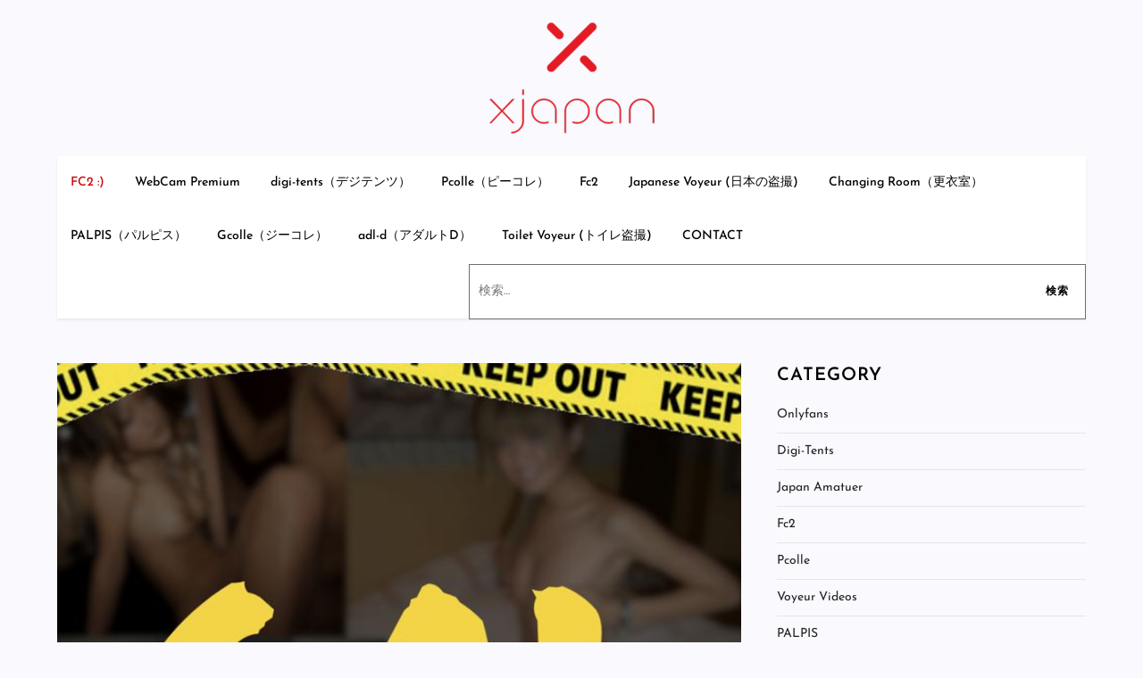

--- FILE ---
content_type: text/html; charset=UTF-8
request_url: https://xjapan.org/%E3%80%9050%E4%BA%BA%E3%80%91%E2%80%BB5-12gb%E2%80%BB-%E7%94%9F%E6%84%8F%E6%B0%97%E3%82%AE%E3%83%A3%E3%83%AB%E3%81%8C%E3%83%A1%E3%82%B9%E3%81%AB%E5%A0%95%E3%81%A1%E3%82%8B%E7%9E%AC%E9%96%93%E3%80%90/
body_size: 32586
content:
<!doctype html>
<html lang="ja" prefix="og: https://ogp.me/ns#">
<head>
	<meta charset="UTF-8">
	<meta name="viewport" content="width=device-width, initial-scale=1">
	<link rel="profile" href="https://gmpg.org/xfn/11">
	<meta name="uri-translation" content="on" /><style>@charset "UTF-8";ul{box-sizing:border-box;margin:0 0 1.5em;padding-left:1.5em;list-style:disc}:root{--wp--preset--font-size--normal:16px;--wp--preset--font-size--huge:42px}#flags{overflow:hidden;text-align:left;width:165px}#flags ul{margin:0;padding:0}#flags li{float:left!important;margin-bottom:0!important;padding:0!important;border:none!important;list-style:none!important;content:none!important}#flags li:before{content:none!important;border:none!important;background:0 0!important}#flags.size18 a{width:18px!important;height:14px!important;box-sizing:content-box;-webkit-box-sizing:content-box;-moz-box-sizing:content-box;-o-box-sizing:content-box;-ms-box-sizing:content-box}.flag{padding:1px 0}#flags.size18 a[title=Arabic]{background:url(/wp-content/plugins/google-language-translator/images/flags18.png) -60px -4px no-repeat}#flags.size18 a[title=Catalan]{background:url(/wp-content/plugins/google-language-translator/images/flags18.png) -118px -33px no-repeat}#flags.size18 a[title="Chinese (Traditional)"]{background:url(/wp-content/plugins/google-language-translator/images/flags18.png) -31px -62px no-repeat}#flags.size18 a[title=Danish]{background:url(/wp-content/plugins/google-language-translator/images/flags18.png) -118px -62px no-repeat}#flags.size18 a[title=Dutch]{background:url(/wp-content/plugins/google-language-translator/images/flags18.png) -147px -62px no-repeat}#flags.size18 a[title=English]{background:url(/wp-content/plugins/google-language-translator/images/flags18.png) -89px -352px no-repeat}#flags.size18 a.united-states[title=English]{background:url(/wp-content/plugins/google-language-translator/images/flags18.png) -118px -352px no-repeat}#flags.size18 a[title=Finnish]{background:url(/wp-content/plugins/google-language-translator/images/flags18.png) -89px -91px no-repeat}#flags.size18 a[title=French]{background:url(/wp-content/plugins/google-language-translator/images/flags18.png) -118px -91px no-repeat}#flags.size18 a[title=German]{background:url(/wp-content/plugins/google-language-translator/images/flags18.png) -31px -120px no-repeat}#flags.size18 a[title=Hindi]{background:url(/wp-content/plugins/google-language-translator/images/flags18.png) -31px -149px no-repeat}#flags.size18 a[title=Italian]{background:url(/wp-content/plugins/google-language-translator/images/flags18.png) -60px -178px no-repeat}#flags.size18 a[title=Japanese]{background:url(/wp-content/plugins/google-language-translator/images/flags18.png) -89px -178px no-repeat}#flags.size18 a[title=Korean]{background:url(/wp-content/plugins/google-language-translator/images/flags18.png) -31px -207px no-repeat}#flags.size18 a[title=Norwegian]{background:url(/wp-content/plugins/google-language-translator/images/flags18.png) -31px -265px no-repeat}#flags.size18 a[title=Portuguese]{background:url(/wp-content/plugins/google-language-translator/images/flags18.png) -118px -265px no-repeat}#flags.size18 a[title=Spanish]{background:url(/wp-content/plugins/google-language-translator/images/flags18.png) -2px -323px no-repeat}#flags.size18 a[title=Swahili]{background:url(/wp-content/plugins/google-language-translator/images/flags18.png) -31px -323px no-repeat}#flags.size18 a[title=Swedish]{background:url(/wp-content/plugins/google-language-translator/images/flags18.png) -60px -323px no-repeat}#flags.size18 a[title=Thai]{background:url(/wp-content/plugins/google-language-translator/images/flags18.png) -147px -323px no-repeat}#flags.size18 a[title=Turkish]{background:url(/wp-content/plugins/google-language-translator/images/flags18.png) -31px -352px no-repeat}#flags.size18 a[title=Welsh]{background:url(/wp-content/plugins/google-language-translator/images/flags18.png) -31px -381px no-repeat}@font-face{font-family:'Josefin Sans';font-display:swap;font-style:normal;font-weight:300;src:url(/wp-content/themes/twelve-blog/fonts/Qw3PZQNVED7rKGKxtqIqX5E-AVSJrOCfjY46_GbQbMhhLw.woff2) format('woff2')}@font-face{font-family:'Josefin Sans';font-display:swap;font-style:normal;font-weight:400;src:url(/wp-content/themes/twelve-blog/fonts/Qw3PZQNVED7rKGKxtqIqX5E-AVSJrOCfjY46_DjQbMhhLw.woff2) format('woff2')}@font-face{font-family:'Josefin Sans';font-display:swap;font-style:normal;font-weight:500;src:url(/wp-content/themes/twelve-blog/fonts/Qw3PZQNVED7rKGKxtqIqX5E-AVSJrOCfjY46_ArQbMhhLw.woff2) format('woff2')}@font-face{font-family:'Josefin Sans';font-display:swap;font-style:normal;font-weight:600;src:url(/wp-content/themes/twelve-blog/fonts/Qw3PZQNVED7rKGKxtqIqX5E-AVSJrOCfjY46_ObXbMhhLw.woff2) format('woff2')}@font-face{font-family:'Josefin Sans';font-display:swap;font-style:normal;font-weight:700;src:url(/wp-content/themes/twelve-blog/fonts/Qw3PZQNVED7rKGKxtqIqX5E-AVSJrOCfjY46_N_XbMhhLw.woff2) format('woff2')}html{line-height:1.15;-webkit-text-size-adjust:100%;box-sizing:border-box}h1{font-size:38px}h2{font-size:34px}a{background-color:transparent;color:#ff4c60}img{border-style:none;height:auto;max-width:100%;display:inline-block;vertical-align:middle}button,input{font-family:inherit;margin:0;overflow:visible}button{text-transform:none}[type=submit],button{-webkit-appearance:button}[type=submit]::-moz-focus-inner,button::-moz-focus-inner{border-style:none;padding:0}[type=submit]:-moz-focusring,button:-moz-focusring{outline:ButtonText dotted 1px}[type=search]{-webkit-appearance:textfield;outline-offset:-2px}[type=search]::-webkit-search-decoration{-webkit-appearance:none}::-webkit-file-upload-button{-webkit-appearance:button;font:inherit}body,button,input{color:#6f6f6f;font-size:14px;line-height:26px}h1,h2{margin:0 0 16px;line-height:1.4;clear:both;color:#000;font-weight:400;font-family:'Josefin Sans',sans-serif}p{margin:0 0 1.5em}p:last-child{margin:0}*,:after,:before{box-sizing:inherit}body{margin:0;background:#f9f9fe;overflow-x:hidden;font-family:'Josefin Sans',sans-serif;top:0!important}button,input[type=submit]{position:relative;background-color:transparent;font-size:12px;font-weight:600;text-transform:uppercase;letter-spacing:.1em;display:inline-block;vertical-align:middle;padding:11px 18px;line-height:1.3;border-radius:0;text-decoration:none}input[type=search]{color:#666;background-color:#fff;border:1px solid #fff;padding:8px 12px;border-radius:0;display:inline-block;vertical-align:middle}#masthead a,#secondary ul li a{text-decoration:none}#masthead{position:relative;z-index:10}.site-branding{padding:15px 0;text-align:center}.site-branding-logo img{max-height:125px;width:auto}.site-title{font-size:24px;margin:0 0 2px;line-height:1.2;font-weight:600;font-family:'Josefin Sans',sans-serif}.site-title a{color:#000}.site-description{margin:0;color:#000;font-size:16px;font-family:'Josefin Sans',sans-serif}.navigation-menu .search-form{position:absolute;float:right;top:0;right:30px}.navigation-menu .search-form input[type=search]{color:#000;width:100%;border:none;padding:17px 55px 17px 10px;background-color:transparent}.navigation-menu .search-form .search-submit{border:none;position:absolute;top:0;right:0;height:60px}.navigation-menu{display:block;width:100%;position:relative}.navigation-menu .container{background-color:#fff;-webkit-box-shadow:0 2px 3px 0 rgb(0 0 0 / 7%);box-shadow:0 2px 3px 0 rgb(0 0 0 / 7%)}.navigation-menu ul{display:none;list-style:none;margin:0;padding-left:0}ul.nav-menu{border-top:1px solid #eee;clear:both;padding:20px}.navigation-menu li{position:relative}.navigation-menu a{font-size:14px;display:block;padding:10px 0;color:#000;border-bottom:1px solid #eee;font-weight:500;font-family:'Josefin Sans',sans-serif}.navigation-menu .nav-menu>li:last-child>a{border-bottom:none}.menu-toggle{display:block;margin:0 auto;padding:16px 15px;line-height:28px;color:#000;font-size:14px;border:none;float:left;width:auto;position:relative;z-index:1}.menu-toggle svg{fill:#000;width:20px;height:20px}.menu-toggle .icon-close,.primary-menu-label{display:none}svg{width:16px;height:16px;display:inline-block;vertical-align:middle}.screen-reader-text{clip-path:inset(50%);word-wrap:normal!important;border:0;clip:rect(1px,1px,1px,1px);clip-path:inset(50%);height:1px;margin:-1px;overflow:hidden;padding:0;position:absolute!important;width:1px;word-wrap:normal!important}.blog-archive:after,.blog-archive:before,.clear:after,.clear:before,.container:after,.container:before,.site-content:after,.site-content:before,.site-header:after,.site-header:before{content:"";display:table;table-layout:fixed}.blog-archive:after,.blog-archive:before,.clear:after,.container:after,.container:before,.site-content:after,.site-header:after{clear:both}.widget{position:relative;margin:0 0 30px}.widget ul{list-style:none;padding:0;margin:0}#secondary ul li{border-bottom:1px solid #e7e7e7;display:block;padding:7px 0}#secondary ul li:last-child{border-bottom:none}#secondary ul li a{display:inline-block;text-transform:capitalize}#secondary a{color:#232323}.has-sidebar #primary{margin-bottom:50px}.custom-logo-link{display:inline-block}.columns-1{margin:0 -10px}.columns-1 article{padding:0 15px;margin-bottom:30px}.container{width:90%;max-width:1170px;margin:0 auto}#content-wrap{padding:50px 0}.custom-header-media{position:relative}.blog-archive article,.blog-post-item .featured-image img{width:100%}.featured-image{position:relative}.blog-archive .blog-post-item{background-color:#fff;-webkit-box-shadow:0 3px 12px -1px rgb(7 10 25 / 10%),0 22px 27px -30px rgb(7 10 25 / 10%);box-shadow:0 3px 12px -1px rgb(7 10 25 / 10%),0 22px 27px -30px rgb(7 10 25 / 10%)}#secondary .widget-title{text-transform:uppercase;font-size:20px;font-weight:600;letter-spacing:.05em;margin-bottom:10px}@media screen and (min-width:567px){.primary-menu-label{display:inline-block;vertical-align:middle}}@media screen and (min-width:1024px){.navigation-menu .search-form{position:relative;top:1px;right:0}.navigation-menu .search-form .search-submit{top:0}.navigation-menu{width:auto}.navigation-menu ul{display:block}.navigation-menu li{border-bottom:1px solid #eee}.nav-menu>li,.navigation-menu li{display:inline-block}.navigation-menu a{padding:8px 16px;border-bottom:none}.navigation-menu .nav-menu>li>a{padding:10px 15px;line-height:40px;border-bottom:none}.menu-toggle{display:none}#masthead .nav-menu{border-top:none;display:block!important;text-align:left;float:left;padding:0}.site-branding{padding:25px 0}.site-title{font-size:30px}.has-sidebar #primary{width:70%;float:left;padding-right:30px;margin-bottom:0}.has-sidebar #secondary{width:30%;float:left;position:sticky;top:30px}.has-sidebar.right-sidebar #primary{float:left;padding-right:40px}.has-sidebar.right-sidebar #secondary{float:right}}#flags a{display:inline-block;margin-right:2px}.site-description,.site-title{position:absolute;clip:rect(1px,1px,1px,1px)}.search-form{width:60%;border:1px solid}.menu-item-53572{border:2px solid #ff0032;border-radius:10px}@media screen and (min-width:1024px){.navigation-menu .nav-menu>li{border:0}}.menu-item-53572 a{color:#c90505!important}button,input[type=submit]{color:#000;border:1px solid #ff0032}:root{--wp--preset--aspect-ratio--square:1;--wp--preset--aspect-ratio--4-3:4/3;--wp--preset--aspect-ratio--3-4:3/4;--wp--preset--aspect-ratio--3-2:3/2;--wp--preset--aspect-ratio--2-3:2/3;--wp--preset--aspect-ratio--16-9:16/9;--wp--preset--aspect-ratio--9-16:9/16;--wp--preset--color--black:#2f3633;--wp--preset--color--cyan-bluish-gray:#abb8c3;--wp--preset--color--white:#ffffff;--wp--preset--color--pale-pink:#f78da7;--wp--preset--color--vivid-red:#cf2e2e;--wp--preset--color--luminous-vivid-orange:#ff6900;--wp--preset--color--luminous-vivid-amber:#fcb900;--wp--preset--color--light-green-cyan:#7bdcb5;--wp--preset--color--vivid-green-cyan:#00d084;--wp--preset--color--pale-cyan-blue:#8ed1fc;--wp--preset--color--vivid-cyan-blue:#0693e3;--wp--preset--color--vivid-purple:#9b51e0;--wp--preset--color--blue:#2c7dfa;--wp--preset--color--green:#07d79c;--wp--preset--color--orange:#ff8737;--wp--preset--color--grey:#82868b;--wp--preset--gradient--vivid-cyan-blue-to-vivid-purple:linear-gradient(135deg,rgba(6,147,227,1) 0%,rgb(155,81,224) 100%);--wp--preset--gradient--light-green-cyan-to-vivid-green-cyan:linear-gradient(135deg,rgb(122,220,180) 0%,rgb(0,208,130) 100%);--wp--preset--gradient--luminous-vivid-amber-to-luminous-vivid-orange:linear-gradient(135deg,rgba(252,185,0,1) 0%,rgba(255,105,0,1) 100%);--wp--preset--gradient--luminous-vivid-orange-to-vivid-red:linear-gradient(135deg,rgba(255,105,0,1) 0%,rgb(207,46,46) 100%);--wp--preset--gradient--very-light-gray-to-cyan-bluish-gray:linear-gradient(135deg,rgb(238,238,238) 0%,rgb(169,184,195) 100%);--wp--preset--gradient--cool-to-warm-spectrum:linear-gradient(135deg,rgb(74,234,220) 0%,rgb(151,120,209) 20%,rgb(207,42,186) 40%,rgb(238,44,130) 60%,rgb(251,105,98) 80%,rgb(254,248,76) 100%);--wp--preset--gradient--blush-light-purple:linear-gradient(135deg,rgb(255,206,236) 0%,rgb(152,150,240) 100%);--wp--preset--gradient--blush-bordeaux:linear-gradient(135deg,rgb(254,205,165) 0%,rgb(254,45,45) 50%,rgb(107,0,62) 100%);--wp--preset--gradient--luminous-dusk:linear-gradient(135deg,rgb(255,203,112) 0%,rgb(199,81,192) 50%,rgb(65,88,208) 100%);--wp--preset--gradient--pale-ocean:linear-gradient(135deg,rgb(255,245,203) 0%,rgb(182,227,212) 50%,rgb(51,167,181) 100%);--wp--preset--gradient--electric-grass:linear-gradient(135deg,rgb(202,248,128) 0%,rgb(113,206,126) 100%);--wp--preset--gradient--midnight:linear-gradient(135deg,rgb(2,3,129) 0%,rgb(40,116,252) 100%);--wp--preset--font-size--small:12px;--wp--preset--font-size--medium:20px;--wp--preset--font-size--large:36px;--wp--preset--font-size--x-large:42px;--wp--preset--font-size--regular:16px;--wp--preset--font-size--larger:36px;--wp--preset--font-size--huge:48px;--wp--preset--spacing--20:0.44rem;--wp--preset--spacing--30:0.67rem;--wp--preset--spacing--40:1rem;--wp--preset--spacing--50:1.5rem;--wp--preset--spacing--60:2.25rem;--wp--preset--spacing--70:3.38rem;--wp--preset--spacing--80:5.06rem;--wp--preset--shadow--natural:6px 6px 9px rgba(0, 0, 0, 0.2);--wp--preset--shadow--deep:12px 12px 50px rgba(0, 0, 0, 0.4);--wp--preset--shadow--sharp:6px 6px 0px rgba(0, 0, 0, 0.2);--wp--preset--shadow--outlined:6px 6px 0px -3px rgba(255, 255, 255, 1),6px 6px rgba(0, 0, 0, 1);--wp--preset--shadow--crisp:6px 6px 0px rgba(0, 0, 0, 1);--wpforms-field-border-radius:3px;--wpforms-field-background-color:#ffffff;--wpforms-field-border-color:rgba( 0, 0, 0, 0.25 );--wpforms-field-text-color:rgba( 0, 0, 0, 0.7 );--wpforms-label-color:rgba( 0, 0, 0, 0.85 );--wpforms-label-sublabel-color:rgba( 0, 0, 0, 0.55 );--wpforms-label-error-color:#d63637;--wpforms-button-border-radius:3px;--wpforms-button-background-color:#066aab;--wpforms-button-text-color:#ffffff;--wpforms-field-size-input-height:43px;--wpforms-field-size-input-spacing:15px;--wpforms-field-size-font-size:16px;--wpforms-field-size-line-height:19px;--wpforms-field-size-padding-h:14px;--wpforms-field-size-checkbox-size:16px;--wpforms-field-size-sublabel-spacing:5px;--wpforms-field-size-icon-size:1;--wpforms-label-size-font-size:16px;--wpforms-label-size-line-height:19px;--wpforms-label-size-sublabel-font-size:14px;--wpforms-label-size-sublabel-line-height:17px;--wpforms-button-size-font-size:17px;--wpforms-button-size-height:41px;--wpforms-button-size-padding-h:15px;--wpforms-button-size-margin-top:10px}</style><link rel="preload" href="/wp-content/themes/twelve-blog/fonts/Qw3PZQNVED7rKGKxtqIqX5E-AVSJrOCfjY46_DjQbMhhLw.woff2" as="font" type="font/woff2" crossorigin>
<!-- Search Engine Optimization by Rank Math PRO - https://rankmath.com/ -->
<title>【50人】※5.12GB※ 生意気ギャルがメスに堕ちる瞬間【超限定】#d91e - XJapan</title>
<meta name="description" content="【50人】※5.12GB※ 生意気ギャルがメスに堕ちる瞬間【超限定】#d91e - XJapan"/>
<meta name="robots" content="follow, index, max-snippet:-1, max-video-preview:-1, max-image-preview:large"/>
<link rel="canonical" href="https://xjapan.org/%e3%80%9050%e4%ba%ba%e3%80%91%e2%80%bb5-12gb%e2%80%bb-%e7%94%9f%e6%84%8f%e6%b0%97%e3%82%ae%e3%83%a3%e3%83%ab%e3%81%8c%e3%83%a1%e3%82%b9%e3%81%ab%e5%a0%95%e3%81%a1%e3%82%8b%e7%9e%ac%e9%96%93%e3%80%90/" />
<meta name="keywords" content="12GB, 生意気ギャルがメスに堕ちる瞬間"/>
<meta property="og:locale" content="ja_JP" />
<meta property="og:type" content="article" />
<meta property="og:title" content="【50人】※5.12GB※ 生意気ギャルがメスに堕ちる瞬間【超限定】#d91e - XJapan" />
<meta property="og:description" content="【50人】※5.12GB※ 生意気ギャルがメスに堕ちる瞬間【超限定】#d91e - XJapan" />
<meta property="og:url" content="https://xjapan.org/%e3%80%9050%e4%ba%ba%e3%80%91%e2%80%bb5-12gb%e2%80%bb-%e7%94%9f%e6%84%8f%e6%b0%97%e3%82%ae%e3%83%a3%e3%83%ab%e3%81%8c%e3%83%a1%e3%82%b9%e3%81%ab%e5%a0%95%e3%81%a1%e3%82%8b%e7%9e%ac%e9%96%93%e3%80%90/" />
<meta property="og:site_name" content="XJapan" />
<meta property="article:tag" content="Exclusive" />
<meta property="article:tag" content="LAXD" />
<meta property="article:tag" content="LAXDUSER0121942DST" />
<meta property="article:tag" content="【50人】※5.12GB※ 生意気ギャルがメスに堕ちる瞬間【超限定】#d91e" />
<meta property="article:tag" content="おふざけ" />
<meta property="article:tag" content="ギャル" />
<meta property="article:tag" content="ハメ撮り" />
<meta property="article:tag" content="ビッチ" />
<meta property="article:tag" content="メス" />
<meta property="article:tag" content="ヤリマン" />
<meta property="article:tag" content="浅黒" />
<meta property="article:tag" content="素人" />
<meta property="article:tag" content="自撮り" />
<meta property="article:tag" content="色黒" />
<meta property="article:section" content="Fc2" />
<meta property="og:image" content="https://xjapan.org/wp-content/uploads/2024/07/20240718004.jpg" />
<meta property="og:image:secure_url" content="https://xjapan.org/wp-content/uploads/2024/07/20240718004.jpg" />
<meta property="og:image:width" content="700" />
<meta property="og:image:height" content="700" />
<meta property="og:image:alt" content="12GB" />
<meta property="og:image:type" content="image/jpeg" />
<meta property="article:published_time" content="2024-07-25T02:24:08+00:00" />
<meta name="twitter:card" content="summary_large_image" />
<meta name="twitter:title" content="【50人】※5.12GB※ 生意気ギャルがメスに堕ちる瞬間【超限定】#d91e - XJapan" />
<meta name="twitter:description" content="【50人】※5.12GB※ 生意気ギャルがメスに堕ちる瞬間【超限定】#d91e - XJapan" />
<meta name="twitter:image" content="https://xjapan.org/wp-content/uploads/2024/07/20240718004.jpg" />
<meta name="twitter:label1" content="によって書かれた" />
<meta name="twitter:data1" content="admin" />
<meta name="twitter:label2" content="読む時間" />
<meta name="twitter:data2" content="一分未満" />
<script type="application/ld+json" class="rank-math-schema-pro">{"@context":"https://schema.org","@graph":[{"@type":["Organization","Person"],"@id":"https://xjapan.org/#person","name":"XJapan","url":"https://xjapan.org","logo":{"@type":"ImageObject","@id":"https://xjapan.org/#logo","url":"https://xjapan.org/wp-content/uploads/2023/01/logo.png","contentUrl":"https://xjapan.org/wp-content/uploads/2023/01/logo.png","caption":"XJapan","inLanguage":"ja","width":"300","height":"203"},"image":{"@id":"https://xjapan.org/#logo"}},{"@type":"WebSite","@id":"https://xjapan.org/#website","url":"https://xjapan.org","name":"XJapan","publisher":{"@id":"https://xjapan.org/#person"},"inLanguage":"ja"},{"@type":"ImageObject","@id":"https://xjapan.org/wp-content/uploads/2024/07/20240718004.jpg","url":"https://xjapan.org/wp-content/uploads/2024/07/20240718004.jpg","width":"700","height":"700","inLanguage":"ja"},{"@type":"BreadcrumbList","@id":"https://xjapan.org/%e3%80%9050%e4%ba%ba%e3%80%91%e2%80%bb5-12gb%e2%80%bb-%e7%94%9f%e6%84%8f%e6%b0%97%e3%82%ae%e3%83%a3%e3%83%ab%e3%81%8c%e3%83%a1%e3%82%b9%e3%81%ab%e5%a0%95%e3%81%a1%e3%82%8b%e7%9e%ac%e9%96%93%e3%80%90/#breadcrumb","itemListElement":[{"@type":"ListItem","position":"1","item":{"@id":"https://xjapan.org","name":"Home"}},{"@type":"ListItem","position":"2","item":{"@id":"https://xjapan.org/category/fc2/","name":"Fc2"}},{"@type":"ListItem","position":"3","item":{"@id":"https://xjapan.org/%e3%80%9050%e4%ba%ba%e3%80%91%e2%80%bb5-12gb%e2%80%bb-%e7%94%9f%e6%84%8f%e6%b0%97%e3%82%ae%e3%83%a3%e3%83%ab%e3%81%8c%e3%83%a1%e3%82%b9%e3%81%ab%e5%a0%95%e3%81%a1%e3%82%8b%e7%9e%ac%e9%96%93%e3%80%90/","name":"\u301050\u4eba\u3011\u203b5.12GB\u203b \u751f\u610f\u6c17\u30ae\u30e3\u30eb\u304c\u30e1\u30b9\u306b\u5815\u3061\u308b\u77ac\u9593\u3010\u8d85\u9650\u5b9a\u3011#d91e"}}]},{"@type":"WebPage","@id":"https://xjapan.org/%e3%80%9050%e4%ba%ba%e3%80%91%e2%80%bb5-12gb%e2%80%bb-%e7%94%9f%e6%84%8f%e6%b0%97%e3%82%ae%e3%83%a3%e3%83%ab%e3%81%8c%e3%83%a1%e3%82%b9%e3%81%ab%e5%a0%95%e3%81%a1%e3%82%8b%e7%9e%ac%e9%96%93%e3%80%90/#webpage","url":"https://xjapan.org/%e3%80%9050%e4%ba%ba%e3%80%91%e2%80%bb5-12gb%e2%80%bb-%e7%94%9f%e6%84%8f%e6%b0%97%e3%82%ae%e3%83%a3%e3%83%ab%e3%81%8c%e3%83%a1%e3%82%b9%e3%81%ab%e5%a0%95%e3%81%a1%e3%82%8b%e7%9e%ac%e9%96%93%e3%80%90/","name":"\u301050\u4eba\u3011\u203b5.12GB\u203b \u751f\u610f\u6c17\u30ae\u30e3\u30eb\u304c\u30e1\u30b9\u306b\u5815\u3061\u308b\u77ac\u9593\u3010\u8d85\u9650\u5b9a\u3011#d91e - XJapan","datePublished":"2024-07-25T02:24:08+00:00","dateModified":"2024-07-25T02:24:08+00:00","isPartOf":{"@id":"https://xjapan.org/#website"},"primaryImageOfPage":{"@id":"https://xjapan.org/wp-content/uploads/2024/07/20240718004.jpg"},"inLanguage":"ja","breadcrumb":{"@id":"https://xjapan.org/%e3%80%9050%e4%ba%ba%e3%80%91%e2%80%bb5-12gb%e2%80%bb-%e7%94%9f%e6%84%8f%e6%b0%97%e3%82%ae%e3%83%a3%e3%83%ab%e3%81%8c%e3%83%a1%e3%82%b9%e3%81%ab%e5%a0%95%e3%81%a1%e3%82%8b%e7%9e%ac%e9%96%93%e3%80%90/#breadcrumb"}},{"@type":"Person","@id":"https://xjapan.org/author/admin/","name":"admin","url":"https://xjapan.org/author/admin/","image":{"@type":"ImageObject","@id":"https://secure.gravatar.com/avatar/c8d51e92f7a6ef768ccbc0184ed2a9c2ff6f483dc85356a25227d2bef70aa0d3?s=96&amp;d=mm&amp;r=g","url":"https://secure.gravatar.com/avatar/c8d51e92f7a6ef768ccbc0184ed2a9c2ff6f483dc85356a25227d2bef70aa0d3?s=96&amp;d=mm&amp;r=g","caption":"admin","inLanguage":"ja"}},{"@type":"NewsArticle","headline":"\u301050\u4eba\u3011\u203b5.12GB\u203b \u751f\u610f\u6c17\u30ae\u30e3\u30eb\u304c\u30e1\u30b9\u306b\u5815\u3061\u308b\u77ac\u9593\u3010\u8d85\u9650\u5b9a\u3011#d91e - XJapan","keywords":"12GB, \u751f\u610f\u6c17\u30ae\u30e3\u30eb\u304c\u30e1\u30b9\u306b\u5815\u3061\u308b\u77ac\u9593","datePublished":"2024-07-25T02:24:08+00:00","dateModified":"2024-07-25T02:24:08+00:00","articleSection":"Fc2","author":{"@id":"https://xjapan.org/author/admin/","name":"admin"},"publisher":{"@id":"https://xjapan.org/#person"},"description":"\u301050\u4eba\u3011\u203b5.12GB\u203b \u751f\u610f\u6c17\u30ae\u30e3\u30eb\u304c\u30e1\u30b9\u306b\u5815\u3061\u308b\u77ac\u9593\u3010\u8d85\u9650\u5b9a\u3011#d91e - XJapan","copyrightYear":"2024","copyrightHolder":{"@id":"https://xjapan.org/#person"},"name":"\u301050\u4eba\u3011\u203b5.12GB\u203b \u751f\u610f\u6c17\u30ae\u30e3\u30eb\u304c\u30e1\u30b9\u306b\u5815\u3061\u308b\u77ac\u9593\u3010\u8d85\u9650\u5b9a\u3011#d91e - XJapan","@id":"https://xjapan.org/%e3%80%9050%e4%ba%ba%e3%80%91%e2%80%bb5-12gb%e2%80%bb-%e7%94%9f%e6%84%8f%e6%b0%97%e3%82%ae%e3%83%a3%e3%83%ab%e3%81%8c%e3%83%a1%e3%82%b9%e3%81%ab%e5%a0%95%e3%81%a1%e3%82%8b%e7%9e%ac%e9%96%93%e3%80%90/#richSnippet","isPartOf":{"@id":"https://xjapan.org/%e3%80%9050%e4%ba%ba%e3%80%91%e2%80%bb5-12gb%e2%80%bb-%e7%94%9f%e6%84%8f%e6%b0%97%e3%82%ae%e3%83%a3%e3%83%ab%e3%81%8c%e3%83%a1%e3%82%b9%e3%81%ab%e5%a0%95%e3%81%a1%e3%82%8b%e7%9e%ac%e9%96%93%e3%80%90/#webpage"},"image":{"@id":"https://xjapan.org/wp-content/uploads/2024/07/20240718004.jpg"},"inLanguage":"ja","mainEntityOfPage":{"@id":"https://xjapan.org/%e3%80%9050%e4%ba%ba%e3%80%91%e2%80%bb5-12gb%e2%80%bb-%e7%94%9f%e6%84%8f%e6%b0%97%e3%82%ae%e3%83%a3%e3%83%ab%e3%81%8c%e3%83%a1%e3%82%b9%e3%81%ab%e5%a0%95%e3%81%a1%e3%82%8b%e7%9e%ac%e9%96%93%e3%80%90/#webpage"}}]}</script>
<!-- /Rank Math WordPress SEO プラグイン -->

<link rel="amphtml" href="https://xjapan.org/%e3%80%9050%e4%ba%ba%e3%80%91%e2%80%bb5-12gb%e2%80%bb-%e7%94%9f%e6%84%8f%e6%b0%97%e3%82%ae%e3%83%a3%e3%83%ab%e3%81%8c%e3%83%a1%e3%82%b9%e3%81%ab%e5%a0%95%e3%81%a1%e3%82%8b%e7%9e%ac%e9%96%93%e3%80%90/amp/" /><link rel='preconnect' href='//www.google-analytics.com' />
<link rel="alternate" title="oEmbed (JSON)" type="application/json+oembed" href="https://xjapan.org/wp-json/oembed/1.0/embed?url=https%3A%2F%2Fxjapan.org%2F%25e3%2580%259050%25e4%25ba%25ba%25e3%2580%2591%25e2%2580%25bb5-12gb%25e2%2580%25bb-%25e7%2594%259f%25e6%2584%258f%25e6%25b0%2597%25e3%2582%25ae%25e3%2583%25a3%25e3%2583%25ab%25e3%2581%258c%25e3%2583%25a1%25e3%2582%25b9%25e3%2581%25ab%25e5%25a0%2595%25e3%2581%25a1%25e3%2582%258b%25e7%259e%25ac%25e9%2596%2593%25e3%2580%2590%2F" />
<link rel="alternate" title="oEmbed (XML)" type="text/xml+oembed" href="https://xjapan.org/wp-json/oembed/1.0/embed?url=https%3A%2F%2Fxjapan.org%2F%25e3%2580%259050%25e4%25ba%25ba%25e3%2580%2591%25e2%2580%25bb5-12gb%25e2%2580%25bb-%25e7%2594%259f%25e6%2584%258f%25e6%25b0%2597%25e3%2582%25ae%25e3%2583%25a3%25e3%2583%25ab%25e3%2581%258c%25e3%2583%25a1%25e3%2582%25b9%25e3%2581%25ab%25e5%25a0%2595%25e3%2581%25a1%25e3%2582%258b%25e7%259e%25ac%25e9%2596%2593%25e3%2580%2590%2F&#038;format=xml" />
<style id='wp-img-auto-sizes-contain-inline-css' type='text/css'>
img:is([sizes=auto i],[sizes^="auto," i]){contain-intrinsic-size:3000px 1500px}
/*# sourceURL=wp-img-auto-sizes-contain-inline-css */
</style>
<link rel='stylesheet' id='twelve-blog-blocks-css' href='https://xjapan.org/wp-content/themes/twelve-blog/assets/css/blocks.css' type='text/css' media='print' onload="this.media='all'" />
<link rel='stylesheet' id='twelve-blog-style-css' href='https://xjapan.org/wp-content/themes/twelve-blog/style.min.css' type='text/css' media='all' />
<script type="text/javascript" src="https://xjapan.org/wp-content/plugins/related-posts-thumbnails/assets/js/front.min.js" id="rpt_front_style-js"></script>
<script type="text/javascript" src="https://xjapan.org/wp-includes/js/jquery/jquery.min.js" id="jquery-core-js"></script>
<script type="text/javascript" src="https://xjapan.org/wp-includes/js/jquery/jquery-migrate.min.js" id="jquery-migrate-js"></script>
<script type="text/javascript" src="https://xjapan.org/wp-content/plugins/related-posts-thumbnails/assets/js/lazy-load.js" id="rpt-lazy-load-js"></script>
<link rel="https://api.w.org/" href="https://xjapan.org/wp-json/" /><link rel="alternate" title="JSON" type="application/json" href="https://xjapan.org/wp-json/wp/v2/posts/59655" /><link rel="EditURI" type="application/rsd+xml" title="RSD" href="https://xjapan.org/xmlrpc.php?rsd" />
<link rel='shortlink' href='https://xjapan.org/?p=59655' />
        <style>
            #related_posts_thumbnails li {
                border-right: 1px solid #dddddd;
                background-color: #ffffff            }

            #related_posts_thumbnails li:hover {
                background-color: #eeeeee;
            }

            .relpost_content {
                font-size: 12px;
                color: #333333;
            }

            .relpost-block-single {
                background-color: #ffffff;
                border-right: 1px solid #dddddd;
                border-left: 1px solid #dddddd;
                margin-right: -1px;
            }

            .relpost-block-single:hover {
                background-color: #eeeeee;
            }
        </style>

        <link rel="pingback" href="https://xjapan.org/xmlrpc.php">		<style type="text/css">
					.site-title,
			.site-description {
				position: absolute;
				clip: rect(1px, 1px, 1px, 1px);
			}
				</style>
		<link rel="icon" href="https://xjapan.org/wp-content/uploads/2022/09/cropped-29832-3-japanese-free-download-32x32.png" sizes="32x32" />
<link rel="icon" href="https://xjapan.org/wp-content/uploads/2022/09/cropped-29832-3-japanese-free-download-192x192.png" sizes="192x192" />
<link rel="apple-touch-icon" href="https://xjapan.org/wp-content/uploads/2022/09/cropped-29832-3-japanese-free-download-180x180.png" />
<meta name="msapplication-TileImage" content="https://xjapan.org/wp-content/uploads/2022/09/cropped-29832-3-japanese-free-download-270x270.png" />
		<style type="text/css" id="wp-custom-css">
			.search-form{width:60%;border: 1px solid}
.blog-post-item .entry-meta a{color: #000000;}
.menu-item-53572{
	border: 2px solid #ff0032;
	border-radius:10px	
}

@media screen and (min-width: 1024px) {
    .navigation-menu .nav-menu > li {        
			 border: 0px;
    }
}

.menu-item-53572 a {
	color:#c90505 !important;	
}
	
.single-post-wrap .entry-footer .tags-links, .single-post-wrap .entry-footer .tags-links a {
    color: #080808;
}

a[href*="daofile.com"] {
    display: inline-block;
    width: 87%;
    white-space: nowrap;
    overflow: hidden;
    text-overflow: ellipsis;
    padding: 10px 20px;
		border: 2px solid #ff0032;   
    color: #000 !important;
    text-decoration: none;
    border-radius: 5px;
    font-weight: bold;
    transition: background-color 0.3s ease;
		margin: 10px 0;
}

a[href*="daofile.com"]:hover {
   background-color: #ff6668;
}

button, input[type=button], input[type=reset], input[type=submit], .btn, .reply a {   
    color: #000;
    border: 1px solid #ff0032;    
}

.entry-container{
	text-align:center;
}		</style>
		<style id="wpforms-css-vars-root">
				:root {
					--wpforms-field-border-radius: 3px;
--wpforms-field-background-color: #ffffff;
--wpforms-field-border-color: rgba( 0, 0, 0, 0.25 );
--wpforms-field-text-color: rgba( 0, 0, 0, 0.7 );
--wpforms-label-color: rgba( 0, 0, 0, 0.85 );
--wpforms-label-sublabel-color: rgba( 0, 0, 0, 0.55 );
--wpforms-label-error-color: #d63637;
--wpforms-button-border-radius: 3px;
--wpforms-button-background-color: #066aab;
--wpforms-button-text-color: #ffffff;
--wpforms-field-size-input-height: 43px;
--wpforms-field-size-input-spacing: 15px;
--wpforms-field-size-font-size: 16px;
--wpforms-field-size-line-height: 19px;
--wpforms-field-size-padding-h: 14px;
--wpforms-field-size-checkbox-size: 16px;
--wpforms-field-size-sublabel-spacing: 5px;
--wpforms-field-size-icon-size: 1;
--wpforms-label-size-font-size: 16px;
--wpforms-label-size-line-height: 19px;
--wpforms-label-size-sublabel-font-size: 14px;
--wpforms-label-size-sublabel-line-height: 17px;
--wpforms-button-size-font-size: 17px;
--wpforms-button-size-height: 41px;
--wpforms-button-size-padding-h: 15px;
--wpforms-button-size-margin-top: 10px;

				}
			</style><style id='global-styles-inline-css' type='text/css'>
:root{--wp--preset--aspect-ratio--square: 1;--wp--preset--aspect-ratio--4-3: 4/3;--wp--preset--aspect-ratio--3-4: 3/4;--wp--preset--aspect-ratio--3-2: 3/2;--wp--preset--aspect-ratio--2-3: 2/3;--wp--preset--aspect-ratio--16-9: 16/9;--wp--preset--aspect-ratio--9-16: 9/16;--wp--preset--color--black: #2f3633;--wp--preset--color--cyan-bluish-gray: #abb8c3;--wp--preset--color--white: #ffffff;--wp--preset--color--pale-pink: #f78da7;--wp--preset--color--vivid-red: #cf2e2e;--wp--preset--color--luminous-vivid-orange: #ff6900;--wp--preset--color--luminous-vivid-amber: #fcb900;--wp--preset--color--light-green-cyan: #7bdcb5;--wp--preset--color--vivid-green-cyan: #00d084;--wp--preset--color--pale-cyan-blue: #8ed1fc;--wp--preset--color--vivid-cyan-blue: #0693e3;--wp--preset--color--vivid-purple: #9b51e0;--wp--preset--color--blue: #2c7dfa;--wp--preset--color--green: #07d79c;--wp--preset--color--orange: #ff8737;--wp--preset--color--grey: #82868b;--wp--preset--gradient--vivid-cyan-blue-to-vivid-purple: linear-gradient(135deg,rgb(6,147,227) 0%,rgb(155,81,224) 100%);--wp--preset--gradient--light-green-cyan-to-vivid-green-cyan: linear-gradient(135deg,rgb(122,220,180) 0%,rgb(0,208,130) 100%);--wp--preset--gradient--luminous-vivid-amber-to-luminous-vivid-orange: linear-gradient(135deg,rgb(252,185,0) 0%,rgb(255,105,0) 100%);--wp--preset--gradient--luminous-vivid-orange-to-vivid-red: linear-gradient(135deg,rgb(255,105,0) 0%,rgb(207,46,46) 100%);--wp--preset--gradient--very-light-gray-to-cyan-bluish-gray: linear-gradient(135deg,rgb(238,238,238) 0%,rgb(169,184,195) 100%);--wp--preset--gradient--cool-to-warm-spectrum: linear-gradient(135deg,rgb(74,234,220) 0%,rgb(151,120,209) 20%,rgb(207,42,186) 40%,rgb(238,44,130) 60%,rgb(251,105,98) 80%,rgb(254,248,76) 100%);--wp--preset--gradient--blush-light-purple: linear-gradient(135deg,rgb(255,206,236) 0%,rgb(152,150,240) 100%);--wp--preset--gradient--blush-bordeaux: linear-gradient(135deg,rgb(254,205,165) 0%,rgb(254,45,45) 50%,rgb(107,0,62) 100%);--wp--preset--gradient--luminous-dusk: linear-gradient(135deg,rgb(255,203,112) 0%,rgb(199,81,192) 50%,rgb(65,88,208) 100%);--wp--preset--gradient--pale-ocean: linear-gradient(135deg,rgb(255,245,203) 0%,rgb(182,227,212) 50%,rgb(51,167,181) 100%);--wp--preset--gradient--electric-grass: linear-gradient(135deg,rgb(202,248,128) 0%,rgb(113,206,126) 100%);--wp--preset--gradient--midnight: linear-gradient(135deg,rgb(2,3,129) 0%,rgb(40,116,252) 100%);--wp--preset--font-size--small: 12px;--wp--preset--font-size--medium: 20px;--wp--preset--font-size--large: 36px;--wp--preset--font-size--x-large: 42px;--wp--preset--font-size--regular: 16px;--wp--preset--font-size--larger: 36px;--wp--preset--font-size--huge: 48px;--wp--preset--spacing--20: 0.44rem;--wp--preset--spacing--30: 0.67rem;--wp--preset--spacing--40: 1rem;--wp--preset--spacing--50: 1.5rem;--wp--preset--spacing--60: 2.25rem;--wp--preset--spacing--70: 3.38rem;--wp--preset--spacing--80: 5.06rem;--wp--preset--shadow--natural: 6px 6px 9px rgba(0, 0, 0, 0.2);--wp--preset--shadow--deep: 12px 12px 50px rgba(0, 0, 0, 0.4);--wp--preset--shadow--sharp: 6px 6px 0px rgba(0, 0, 0, 0.2);--wp--preset--shadow--outlined: 6px 6px 0px -3px rgb(255, 255, 255), 6px 6px rgb(0, 0, 0);--wp--preset--shadow--crisp: 6px 6px 0px rgb(0, 0, 0);}:where(.is-layout-flex){gap: 0.5em;}:where(.is-layout-grid){gap: 0.5em;}body .is-layout-flex{display: flex;}.is-layout-flex{flex-wrap: wrap;align-items: center;}.is-layout-flex > :is(*, div){margin: 0;}body .is-layout-grid{display: grid;}.is-layout-grid > :is(*, div){margin: 0;}:where(.wp-block-columns.is-layout-flex){gap: 2em;}:where(.wp-block-columns.is-layout-grid){gap: 2em;}:where(.wp-block-post-template.is-layout-flex){gap: 1.25em;}:where(.wp-block-post-template.is-layout-grid){gap: 1.25em;}.has-black-color{color: var(--wp--preset--color--black) !important;}.has-cyan-bluish-gray-color{color: var(--wp--preset--color--cyan-bluish-gray) !important;}.has-white-color{color: var(--wp--preset--color--white) !important;}.has-pale-pink-color{color: var(--wp--preset--color--pale-pink) !important;}.has-vivid-red-color{color: var(--wp--preset--color--vivid-red) !important;}.has-luminous-vivid-orange-color{color: var(--wp--preset--color--luminous-vivid-orange) !important;}.has-luminous-vivid-amber-color{color: var(--wp--preset--color--luminous-vivid-amber) !important;}.has-light-green-cyan-color{color: var(--wp--preset--color--light-green-cyan) !important;}.has-vivid-green-cyan-color{color: var(--wp--preset--color--vivid-green-cyan) !important;}.has-pale-cyan-blue-color{color: var(--wp--preset--color--pale-cyan-blue) !important;}.has-vivid-cyan-blue-color{color: var(--wp--preset--color--vivid-cyan-blue) !important;}.has-vivid-purple-color{color: var(--wp--preset--color--vivid-purple) !important;}.has-black-background-color{background-color: var(--wp--preset--color--black) !important;}.has-cyan-bluish-gray-background-color{background-color: var(--wp--preset--color--cyan-bluish-gray) !important;}.has-white-background-color{background-color: var(--wp--preset--color--white) !important;}.has-pale-pink-background-color{background-color: var(--wp--preset--color--pale-pink) !important;}.has-vivid-red-background-color{background-color: var(--wp--preset--color--vivid-red) !important;}.has-luminous-vivid-orange-background-color{background-color: var(--wp--preset--color--luminous-vivid-orange) !important;}.has-luminous-vivid-amber-background-color{background-color: var(--wp--preset--color--luminous-vivid-amber) !important;}.has-light-green-cyan-background-color{background-color: var(--wp--preset--color--light-green-cyan) !important;}.has-vivid-green-cyan-background-color{background-color: var(--wp--preset--color--vivid-green-cyan) !important;}.has-pale-cyan-blue-background-color{background-color: var(--wp--preset--color--pale-cyan-blue) !important;}.has-vivid-cyan-blue-background-color{background-color: var(--wp--preset--color--vivid-cyan-blue) !important;}.has-vivid-purple-background-color{background-color: var(--wp--preset--color--vivid-purple) !important;}.has-black-border-color{border-color: var(--wp--preset--color--black) !important;}.has-cyan-bluish-gray-border-color{border-color: var(--wp--preset--color--cyan-bluish-gray) !important;}.has-white-border-color{border-color: var(--wp--preset--color--white) !important;}.has-pale-pink-border-color{border-color: var(--wp--preset--color--pale-pink) !important;}.has-vivid-red-border-color{border-color: var(--wp--preset--color--vivid-red) !important;}.has-luminous-vivid-orange-border-color{border-color: var(--wp--preset--color--luminous-vivid-orange) !important;}.has-luminous-vivid-amber-border-color{border-color: var(--wp--preset--color--luminous-vivid-amber) !important;}.has-light-green-cyan-border-color{border-color: var(--wp--preset--color--light-green-cyan) !important;}.has-vivid-green-cyan-border-color{border-color: var(--wp--preset--color--vivid-green-cyan) !important;}.has-pale-cyan-blue-border-color{border-color: var(--wp--preset--color--pale-cyan-blue) !important;}.has-vivid-cyan-blue-border-color{border-color: var(--wp--preset--color--vivid-cyan-blue) !important;}.has-vivid-purple-border-color{border-color: var(--wp--preset--color--vivid-purple) !important;}.has-vivid-cyan-blue-to-vivid-purple-gradient-background{background: var(--wp--preset--gradient--vivid-cyan-blue-to-vivid-purple) !important;}.has-light-green-cyan-to-vivid-green-cyan-gradient-background{background: var(--wp--preset--gradient--light-green-cyan-to-vivid-green-cyan) !important;}.has-luminous-vivid-amber-to-luminous-vivid-orange-gradient-background{background: var(--wp--preset--gradient--luminous-vivid-amber-to-luminous-vivid-orange) !important;}.has-luminous-vivid-orange-to-vivid-red-gradient-background{background: var(--wp--preset--gradient--luminous-vivid-orange-to-vivid-red) !important;}.has-very-light-gray-to-cyan-bluish-gray-gradient-background{background: var(--wp--preset--gradient--very-light-gray-to-cyan-bluish-gray) !important;}.has-cool-to-warm-spectrum-gradient-background{background: var(--wp--preset--gradient--cool-to-warm-spectrum) !important;}.has-blush-light-purple-gradient-background{background: var(--wp--preset--gradient--blush-light-purple) !important;}.has-blush-bordeaux-gradient-background{background: var(--wp--preset--gradient--blush-bordeaux) !important;}.has-luminous-dusk-gradient-background{background: var(--wp--preset--gradient--luminous-dusk) !important;}.has-pale-ocean-gradient-background{background: var(--wp--preset--gradient--pale-ocean) !important;}.has-electric-grass-gradient-background{background: var(--wp--preset--gradient--electric-grass) !important;}.has-midnight-gradient-background{background: var(--wp--preset--gradient--midnight) !important;}.has-small-font-size{font-size: var(--wp--preset--font-size--small) !important;}.has-medium-font-size{font-size: var(--wp--preset--font-size--medium) !important;}.has-large-font-size{font-size: var(--wp--preset--font-size--large) !important;}.has-x-large-font-size{font-size: var(--wp--preset--font-size--x-large) !important;}
/*# sourceURL=global-styles-inline-css */
</style>
</head>

<body class="wp-singular post-template-default single single-post postid-59655 single-format-standard wp-custom-logo wp-theme-twelve-blog has-sidebar right-sidebar">


<div id="page" class="site">
	<a class="skip-link screen-reader-text" href="#content">Skip to content</a>

	<header id="masthead" class="site-header">
		<div class="site-branding">
			<div class="container">
				<div class="site-branding-logo">
					<a href="https://xjapan.org/" class="custom-logo-link" rel="home"><img width="185" height="125" src="https://xjapan.org/wp-content/uploads/2025/10/cropped-logo.webp" class="custom-logo" alt="XJapan" decoding="async" /></a>				</div><!-- .site-branding-logo -->

				<div class="site-branding-text">
											<p class="site-title"><a href="https://xjapan.org/" rel="home">XJapan</a></p>
					
											<p class="site-description">アジアンXXXのベストブランド：厳選された日本のポルノをダウンロードする</p>
									</div><!-- .site-branding-text -->
			</div><!-- .container -->
		</div><!-- .site-branding -->
		
		<nav id="site-navigation" class="main-navigation navigation-menu">
			<div class="container">
				<button class="menu-toggle" aria-controls="primary-menu" aria-expanded="false" aria-label="Toggle navigation menu">
					<svg class="icon icon-bars" aria-hidden="true" role="img"> <use href="#icon-bars" xlink:href="#icon-bars"></use> </svg><svg class="icon icon-close" aria-hidden="true" role="img"> <use href="#icon-close" xlink:href="#icon-close"></use> </svg>					<span class="primary-menu-label">Menu</span>
				</button>

				<ul id="primary-menu" class="nav-menu"><li id="menu-item-53572" class="menu-item menu-item-type-custom menu-item-object-custom menu-item-53572"><a href="https://extrimejav.com/">FC2 :)</a></li>
<li id="menu-item-73810" class="menu-item menu-item-type-taxonomy menu-item-object-category menu-item-73810"><a href="https://xjapan.org/category/webcam-premium/">WebCam Premium</a></li>
<li id="menu-item-26041" class="menu-item menu-item-type-taxonomy menu-item-object-category menu-item-26041"><a href="https://xjapan.org/category/digi-tents/">digi-tents（デジテンツ）</a></li>
<li id="menu-item-26042" class="menu-item menu-item-type-taxonomy menu-item-object-category menu-item-26042"><a href="https://xjapan.org/category/pcolle/">Pcolle（ピーコレ）</a></li>
<li id="menu-item-26043" class="menu-item menu-item-type-taxonomy menu-item-object-category current-post-ancestor current-menu-parent current-post-parent menu-item-26043"><a href="https://xjapan.org/category/fc2/">Fc2</a></li>
<li id="menu-item-64698" class="menu-item menu-item-type-taxonomy menu-item-object-category menu-item-64698"><a href="https://xjapan.org/category/japanese-voyeur-%e6%97%a5%e6%9c%ac%e3%81%ae%e7%9b%97%e6%92%ae/">Japanese Voyeur (日本の盗撮)</a></li>
<li id="menu-item-26046" class="menu-item menu-item-type-taxonomy menu-item-object-category menu-item-26046"><a href="https://xjapan.org/category/changing-room/">Changing Room（更衣室）</a></li>
<li id="menu-item-26048" class="menu-item menu-item-type-taxonomy menu-item-object-category menu-item-26048"><a href="https://xjapan.org/category/palpis/">PALPIS（パルピス）</a></li>
<li id="menu-item-26049" class="menu-item menu-item-type-taxonomy menu-item-object-category menu-item-26049"><a href="https://xjapan.org/category/gcolle/">Gcolle（ジーコレ）</a></li>
<li id="menu-item-26050" class="menu-item menu-item-type-taxonomy menu-item-object-category menu-item-26050"><a href="https://xjapan.org/category/adl-d/">adl-d（アダルトD）</a></li>
<li id="menu-item-27638" class="menu-item menu-item-type-taxonomy menu-item-object-category menu-item-27638"><a href="https://xjapan.org/category/toilet-voyeur-%e3%83%88%e3%82%a4%e3%83%ac%e7%9b%97%e6%92%ae/">Toilet Voyeur (トイレ盗撮)</a></li>
<li id="menu-item-56755" class="menu-item menu-item-type-post_type menu-item-object-page menu-item-56755"><a href="https://xjapan.org/contact/">CONTACT</a></li>
</ul>
				<form role="search" method="get" class="search-form" action="https://xjapan.org/">
				<label>
					<span class="screen-reader-text">検索:</span>
					<input type="search" class="search-field" placeholder="検索&hellip;" value="" name="s" />
				</label>
				<input type="submit" class="search-submit" value="検索" />
			</form>			</div><!-- .container -->
		</nav><!-- #site-navigation -->
	</header><!-- #masthead -->

	
<div class="custom-header container">
	<div class="custom-header-media">
			</div><!-- .custom-header-media -->
</div><!-- .custom-header -->
	<div id="content" class="site-content">
		


<div id="content-wrap" class="container">
	<div id="primary" class="content-area">
		<main id="main" class="site-main">
			<div class="single-post-wrap">
				
<article id="post-59655" class="post-59655 post type-post status-publish format-standard has-post-thumbnail hentry category-fc2 tag-exclusive tag-laxd tag-laxduser0121942dst tag-505-12gb- tag-6101 tag-277 tag-48 tag-169 tag-11981 tag-2792 tag-11982 tag-3 tag-4 tag-11980">
	<div class="blog-post-item">
					<div class="featured-image">
				
			<div class="post-thumbnail">
				<picture>
            <source media="(max-width: 768px)" srcset="https://xjapan.org/wp-content/uploads/2024/07/20240718004-300x300.jpg">
            <source media="(min-width: 769px)" srcset="https://xjapan.org/wp-content/uploads/2024/07/20240718004.jpg">
            <img src="https://xjapan.org/wp-content/uploads/2024/07/20240718004.jpg" alt="【50人】※5.12GB※ 生意気ギャルがメスに堕ちる瞬間【超限定】#d91e" width="769" height="769" fetchpriority="high" class="attachment-post-thumbnail size-post-thumbnail wp-post-image" decoding="async" title="【50人】※5.12GB※ 生意気ギャルがメスに堕ちる瞬間【超限定】#d91e 1">
        </picture>			</div><!-- .post-thumbnail -->

					</div><!-- .featured-image -->
        
        			<div class="entry-meta">
				<span class="byline"> by: <span class="author vcard"><a class="url fn n" href="https://xjapan.org/author/admin/">admin</a></span></span><span class="posted-on">Posted on: <a href="https://xjapan.org/%e3%80%9050%e4%ba%ba%e3%80%91%e2%80%bb5-12gb%e2%80%bb-%e7%94%9f%e6%84%8f%e6%b0%97%e3%82%ae%e3%83%a3%e3%83%ab%e3%81%8c%e3%83%a1%e3%82%b9%e3%81%ab%e5%a0%95%e3%81%a1%e3%82%8b%e7%9e%ac%e9%96%93%e3%80%90/" rel="bookmark"><time class="entry-date published updated" datetime="2024-07-25T02:24:08+00:00">7月 25, 2024</time></a></span>			</div><!-- .entry-meta -->			
		
		<div class="entry-container">
	        <header class="entry-header">
				<h1 class="entry-title">【50人】※5.12GB※ 生意気ギャルがメスに堕ちる瞬間【超限定】#d91e</h1>			</header><!-- .entry-header -->

			<div class="entry-content">
				<div style="text-align:center">
<p>【50人】※5.12GB※ 生意気ギャルがメスに堕ちる瞬間【超限定】#d91e</p>
<p>〇Main File</p>
<p>【50名強 5.12GB 数日限定】</p>
<p>普段は誰に対してもタメ口で生意気こいてるビッチギャルたちが</p>
<p>おちんぽに制圧されてキャンキャン鳴いてる情けない姿50名大型ファイルです！</p>
<p>強がってるギャルに限って堕ちるときは激しく堕ちる姿に興奮を禁じ得ません。</p>
<p>レア度、ボリューム共に価格以上になっております。</p>
<p>全員100％素人のため数日限定の再販無しです。</p>
<p>この一期一会をお見逃し無く&#8230;</p>
<p><span id="more-59655"></span></p>
<p><img loading="lazy" decoding="async" class="alignnone size-full wp-image-34789" src="https://xjapan.org/wp-content/uploads/2024/07/20240718005.jpg" alt="【50人】※5.12GB※ 生意気ギャルがメスに堕ちる瞬間【超限定】#d91e" width="599" height="2519" sizes="auto, (max-width: 599px) 100vw, 599px" title="【50人】※5.12GB※ 生意気ギャルがメスに堕ちる瞬間【超限定】#d91e 2"></p>
<p>〇Bonus File</p>
<p>【1.19GB】</p>
<p>4名分の追加bonus。合わせてお楽しみください。</p>
<p>※購入後画面から本編zipと合わせてDLできます。</p>
<p>by LAXDUSER0121942DST</p>
<p>daofile<br />
<a href="https://daofile.com/ixlxbi5d2888/9fz4nfk1.rar?referer=xjapan.org" target="_blank" rel="noopener">9fz4nfk1.rar &#8211; 1.6 GB</a><br />
<a href="https://daofile.com/vmvtr7aof694/9fz4nfk2.rar?referer=xjapan.org" target="_blank" rel="noopener">9fz4nfk2.rar &#8211; 2.0 GB</a><br />
<a href="https://daofile.com/wzs1yy0q23ag/9fz4nfk3.rar?referer=xjapan.org" target="_blank" rel="noopener">9fz4nfk3.rar &#8211; 1.6 GB</a><br />
<a href="https://daofile.com/03shv5fqzlza/9fz4nfk4.rar?referer=xjapan.org" target="_blank" rel="noopener">9fz4nfk4.rar &#8211; 1.2 GB</a><br />
<a href="https://daofile.com/t5zeqbi84tjj/9fz4nfk5.rar?referer=xjapan.org" target="_blank" rel="noopener">9fz4nfk5.rar &#8211; 1.6 GB</a></p>
</div>
<!-- relpost-thumb-wrapper --><div class="relpost-thumb-wrapper"><!-- filter-class --><div class="relpost-thumb-container"><style>.relpost-block-single-image, .relpost-post-image { margin-bottom: 10px; }</style><h3>Related posts:</h3><!-- related_posts_thumbnails --><ul id="related_posts_thumbnails" style="list-style-type:none; list-style-position: inside; padding: 0; margin:0"><li ><a href="https://xjapan.org/%e3%80%90%e7%84%a1%e3%80%91%e6%b8%85%e6%a5%9a%e7%b3%bb%e7%be%8e%e5%a5%b3%e3%81%8c%e8%a3%8f%e7%a4%be%e4%bc%9a%e3%81%a8%e5%a5%91%e7%b4%84%e3%81%97%e3%81%a6%e4%b8%ad%e5%87%ba%e3%81%972%e9%80%a3%e7%99%ba/"><img class="relpost-post-image lazy-load" alt="【無】清楚系美女が裏社会と契約して中出し2連発" data-src="https://xjapan.org/wp-content/uploads/2025/03/xj_20250312001-150x150.webp" width="150" height="150" style="aspect-ratio:1/1"/></a><a href="https://xjapan.org/%e3%80%90%e7%84%a1%e3%80%91%e6%b8%85%e6%a5%9a%e7%b3%bb%e7%be%8e%e5%a5%b3%e3%81%8c%e8%a3%8f%e7%a4%be%e4%bc%9a%e3%81%a8%e5%a5%91%e7%b4%84%e3%81%97%e3%81%a6%e4%b8%ad%e5%87%ba%e3%81%972%e9%80%a3%e7%99%ba/" class="relpost_content" style="width: 150px;height: 75px; font-family: Arial; "><span class="rpth_list_content"><h2 class="relpost_card_title">【無】清楚系美女が裏社会と契約して中出し2連発</h2></span></a></li><li ><a href="https://xjapan.org/%e6%bf%80%e3%81%97%e3%81%84%e3%82%aa%e3%83%8a%e3%83%8b%e3%83%bc%e3%81%a7%e3%82%a4%e3%82%af%e7%b4%a0%e4%ba%ba%e3%81%a1%e3%82%83%e3%82%93/"><img class="relpost-post-image lazy-load" alt="激しいオナニーでイク素人ちゃん" data-src="https://xjapan.org/wp-content/uploads/2025/04/xj_20250331017-150x150.webp" width="150" height="150" style="aspect-ratio:1/1"/></a><a href="https://xjapan.org/%e6%bf%80%e3%81%97%e3%81%84%e3%82%aa%e3%83%8a%e3%83%8b%e3%83%bc%e3%81%a7%e3%82%a4%e3%82%af%e7%b4%a0%e4%ba%ba%e3%81%a1%e3%82%83%e3%82%93/" class="relpost_content" style="width: 150px;height: 75px; font-family: Arial; "><span class="rpth_list_content"><h2 class="relpost_card_title">激しいオナニーでイク素人ちゃん</h2></span></a></li><li ><a href="https://xjapan.org/%e5%96%b6%e6%a5%ad%e3%82%a6%e3%83%bc%e3%83%9e%e3%83%b3%e3%81%ae%e8%bb%8a%e5%86%85%e3%83%95%e3%82%a7%e3%83%a9/"><img class="relpost-post-image lazy-load" alt="営業ウーマンの車内フェラ" data-src="https://xjapan.org/wp-content/uploads/2024/01/20231216013-150x150.webp" width="150" height="150" style="aspect-ratio:1/1"/></a><a href="https://xjapan.org/%e5%96%b6%e6%a5%ad%e3%82%a6%e3%83%bc%e3%83%9e%e3%83%b3%e3%81%ae%e8%bb%8a%e5%86%85%e3%83%95%e3%82%a7%e3%83%a9/" class="relpost_content" style="width: 150px;height: 75px; font-family: Arial; "><span class="rpth_list_content"><h2 class="relpost_card_title">営業ウーマンの車内フェラ</h2></span></a></li><li ><a href="https://xjapan.org/%e3%80%90%e7%84%a1%e3%80%91%e7%b4%a0%e4%ba%ba-572/"><img class="relpost-post-image lazy-load" alt="【無】素人 #572" data-src="https://xjapan.org/wp-content/uploads/2024/01/20231226031-150x150.webp" width="150" height="150" style="aspect-ratio:1/1"/></a><a href="https://xjapan.org/%e3%80%90%e7%84%a1%e3%80%91%e7%b4%a0%e4%ba%ba-572/" class="relpost_content" style="width: 150px;height: 75px; font-family: Arial; "><span class="rpth_list_content"><h2 class="relpost_card_title">【無】素人 #572</h2></span></a></li></ul><!-- close related_posts_thumbnails --><div style="clear: both"></div></div><!-- close filter class --></div><!-- close relpost-thumb-wrapper -->			</div><!-- .entry-content -->

			<footer class="entry-footer">
				<span class="cat-links"><a href="https://xjapan.org/category/fc2/" rel="category tag">Fc2</a></span><span class="tags-links">Tags : <a href="https://xjapan.org/tag/exclusive/" rel="tag">Exclusive</a>, <a href="https://xjapan.org/tag/laxd/" rel="tag">LAXD</a>, <a href="https://xjapan.org/tag/laxduser0121942dst/" rel="tag">LAXDUSER0121942DST</a>, <a href="https://xjapan.org/tag/%e3%80%9050%e4%ba%ba%e3%80%91%e2%80%bb5-12gb%e2%80%bb-%e7%94%9f%e6%84%8f%e6%b0%97%e3%82%ae%e3%83%a3%e3%83%ab%e3%81%8c%e3%83%a1%e3%82%b9%e3%81%ab%e5%a0%95%e3%81%a1%e3%82%8b%e7%9e%ac%e9%96%93%e3%80%90/" rel="tag">【50人】※5.12GB※ 生意気ギャルがメスに堕ちる瞬間【超限定】#d91e</a>, <a href="https://xjapan.org/tag/%e3%81%8a%e3%81%b5%e3%81%96%e3%81%91/" rel="tag">おふざけ</a>, <a href="https://xjapan.org/tag/%e3%82%ae%e3%83%a3%e3%83%ab/" rel="tag">ギャル</a>, <a href="https://xjapan.org/tag/%e3%83%8f%e3%83%a1%e6%92%ae%e3%82%8a/" rel="tag">ハメ撮り</a>, <a href="https://xjapan.org/tag/%e3%83%93%e3%83%83%e3%83%81/" rel="tag">ビッチ</a>, <a href="https://xjapan.org/tag/%e3%83%a1%e3%82%b9/" rel="tag">メス</a>, <a href="https://xjapan.org/tag/%e3%83%a4%e3%83%aa%e3%83%9e%e3%83%b3/" rel="tag">ヤリマン</a>, <a href="https://xjapan.org/tag/%e6%b5%85%e9%bb%92/" rel="tag">浅黒</a>, <a href="https://xjapan.org/tag/%e7%b4%a0%e4%ba%ba/" rel="tag">素人</a>, <a href="https://xjapan.org/tag/%e8%87%aa%e6%92%ae%e3%82%8a/" rel="tag">自撮り</a>, <a href="https://xjapan.org/tag/%e8%89%b2%e9%bb%92/" rel="tag">色黒</a></span><span class="comments-link"><a href="https://xjapan.org/%e3%80%9050%e4%ba%ba%e3%80%91%e2%80%bb5-12gb%e2%80%bb-%e7%94%9f%e6%84%8f%e6%b0%97%e3%82%ae%e3%83%a3%e3%83%ab%e3%81%8c%e3%83%a1%e3%82%b9%e3%81%ab%e5%a0%95%e3%81%a1%e3%82%8b%e7%9e%ac%e9%96%93%e3%80%90/#respond">Leave a Comment<span class="screen-reader-text"> on 【50人】※5.12GB※ 生意気ギャルがメスに堕ちる瞬間【超限定】#d91e</span></a></span>			</footer><!-- .entry-footer -->
		</div><!-- .entry-container -->
	</div><!-- .blog-post-item -->
</article><!-- #post-59655 -->
	<nav class="navigation post-navigation" aria-label="投稿">
		<h2 class="screen-reader-text">投稿ナビゲーション</h2>
		<div class="nav-links"><div class="nav-previous"><a href="https://xjapan.org/%e7%89%b9%e5%85%b8%e3%81%82%e3%82%8a-%e3%83%aa%e3%83%95%e3%83%ac%e7%89%a9%e8%aa%9e%e2%91%a1-%e3%81%bb%e3%81%bc%e5%87%a6%e2%97%af%e3%81%ae%e3%83%94%e3%83%a5%e3%82%a2%e3%82%ac%e3%83%bc%e3%83%ab/" rel="prev"><span class="screen-reader-text">Previous Post</span><span aria-hidden="true" class="nav-subtitle">Previous</span> <span class="nav-title"><span class="nav-title-icon-wrapper"><svg class="icon icon-arrow-left" aria-hidden="true" role="img"> <use href="#icon-arrow-left" xlink:href="#icon-arrow-left"></use> </svg></span>[特典あり] リフレ物語② ほぼ処◯のピュアガール まことちゃん 新品同様の生マンコ味わい尽くしました</span></a></div><div class="nav-next"><a href="https://xjapan.org/%e3%80%90100%e5%b9%b4%e3%81%ab1%e5%ba%a6%e3%81%ae%e9%80%b8%e6%9d%90%e3%80%91%e3%82%a2%e3%82%a4%e3%83%89%e3%83%ab%e7%95%8c%e3%81%8b%e3%82%89%e6%9c%ac%e7%89%a9%e7%b7%8a%e6%80%a5/" rel="next"><span class="screen-reader-text">Next Post</span><span aria-hidden="true" class="nav-subtitle">Next</span> <span class="nav-title">【100年に1度の逸材】アイドル界から”本物”緊急参戦　絶対的正統派美女を１発妊娠させる生膣内射精<span class="nav-title-icon-wrapper"><svg class="icon icon-arrow-right" aria-hidden="true" role="img"> <use href="#icon-arrow-right" xlink:href="#icon-arrow-right"></use> </svg></span></span></a></div></div>
	</nav>
<div id="comments" class="comments-area">

		<div id="respond" class="comment-respond">
		<h3 id="reply-title" class="comment-reply-title">コメントを残す <small><a rel="nofollow" id="cancel-comment-reply-link" href="/%E3%80%9050%E4%BA%BA%E3%80%91%E2%80%BB5-12gb%E2%80%BB-%E7%94%9F%E6%84%8F%E6%B0%97%E3%82%AE%E3%83%A3%E3%83%AB%E3%81%8C%E3%83%A1%E3%82%B9%E3%81%AB%E5%A0%95%E3%81%A1%E3%82%8B%E7%9E%AC%E9%96%93%E3%80%90/#respond" style="display:none;">コメントをキャンセル</a></small></h3><p class="must-log-in">コメントを投稿するには<a href="https://xjapan.org/vhod/?redirect_to=https%3A%2F%2Fxjapan.org%2F%25e3%2580%259050%25e4%25ba%25ba%25e3%2580%2591%25e2%2580%25bb5-12gb%25e2%2580%25bb-%25e7%2594%259f%25e6%2584%258f%25e6%25b0%2597%25e3%2582%25ae%25e3%2583%25a3%25e3%2583%25ab%25e3%2581%258c%25e3%2583%25a1%25e3%2582%25b9%25e3%2581%25ab%25e5%25a0%2595%25e3%2581%25a1%25e3%2582%258b%25e7%259e%25ac%25e9%2596%2593%25e3%2580%2590%2F">ログイン</a>してください。</p>	</div><!-- #respond -->
	
</div><!-- #comments -->
			</div><!-- .single-post-wrap -->
		</main><!-- #main -->
	</div><!-- #primary -->


<aside id="secondary" class="widget-area">
	<section id="nav_menu-2" class="widget widget_nav_menu"><h2 class="widget-title">Category</h2><div class="menu-left-container"><ul id="menu-left" class="menu"><li id="menu-item-67805" class="menu-item menu-item-type-taxonomy menu-item-object-category menu-item-67805"><a href="https://xjapan.org/category/onlyfans/">Onlyfans</a></li>
<li id="menu-item-65782" class="menu-item menu-item-type-taxonomy menu-item-object-category menu-item-65782"><a href="https://xjapan.org/category/digi-tents/">digi-tents</a></li>
<li id="menu-item-65781" class="menu-item menu-item-type-taxonomy menu-item-object-category menu-item-65781"><a href="https://xjapan.org/category/japan-amatuer/">Japan amatuer</a></li>
<li id="menu-item-65780" class="menu-item menu-item-type-taxonomy menu-item-object-category current-post-ancestor current-menu-parent current-post-parent menu-item-65780"><a href="https://xjapan.org/category/fc2/">Fc2</a></li>
<li id="menu-item-65783" class="menu-item menu-item-type-taxonomy menu-item-object-category menu-item-65783"><a href="https://xjapan.org/category/pcolle/">Pcolle</a></li>
<li id="menu-item-65784" class="menu-item menu-item-type-taxonomy menu-item-object-category menu-item-65784"><a href="https://xjapan.org/category/voyeur-videos/">Voyeur Videos</a></li>
<li id="menu-item-65785" class="menu-item menu-item-type-taxonomy menu-item-object-category menu-item-65785"><a href="https://xjapan.org/category/palpis/">PALPIS</a></li>
<li id="menu-item-65786" class="menu-item menu-item-type-taxonomy menu-item-object-category menu-item-65786"><a href="https://xjapan.org/category/changing-room/">Changing Room</a></li>
<li id="menu-item-65787" class="menu-item menu-item-type-taxonomy menu-item-object-category menu-item-65787"><a href="https://xjapan.org/category/amateur-video/">Amateur video</a></li>
<li id="menu-item-65788" class="menu-item menu-item-type-taxonomy menu-item-object-category menu-item-65788"><a href="https://xjapan.org/category/voyvid/">Voyvid</a></li>
<li id="menu-item-65789" class="menu-item menu-item-type-taxonomy menu-item-object-category menu-item-65789"><a href="https://xjapan.org/category/japanese-voyeur-%e6%97%a5%e6%9c%ac%e3%81%ae%e7%9b%97%e6%92%ae/">Japanese Voyeur (日本の盗撮)</a></li>
<li id="menu-item-67803" class="menu-item menu-item-type-taxonomy menu-item-object-category menu-item-67803"><a href="https://xjapan.org/category/ai/">AI</a></li>
<li id="menu-item-67804" class="menu-item menu-item-type-taxonomy menu-item-object-category menu-item-67804"><a href="https://xjapan.org/category/changing-room/">Changing Room</a></li>
<li id="menu-item-67806" class="menu-item menu-item-type-taxonomy menu-item-object-category menu-item-67806"><a href="https://xjapan.org/category/palpis/">PALPIS</a></li>
</ul></div></section>
		<section id="recent-posts-2" class="widget widget_recent_entries">
		<h2 class="widget-title">最近の投稿</h2>
		<ul>
											<li>
					<a href="https://xjapan.org/%e5%b7%a8%e4%b9%b3%e4%ba%ba%e5%a6%bb%e3%81%ae%e3%83%aa%e3%82%a2%e3%83%ab%e3%81%8a%e6%bc%8f%e3%83%bb%e4%b8%8b%e7%9d%80%e3%81%8c%e8%a6%8b%e3%81%88%e3%82%8b%e3%83%a9%e3%82%a4%e3%83%96%e9%85%8d%e4%bf%a1/">巨乳人妻のリアルお漏・下着が見えるライブ配信記録</a>
									</li>
											<li>
					<a href="https://xjapan.org/%e3%80%90%e3%83%a9%e3%82%a4%e3%83%96%e9%85%8d%e4%bf%a1%e3%80%91%e3%81%8b%e3%82%8f%e3%81%84%e3%81%84%e5%b7%a8%e4%b9%b3%e3%81%ae%e3%82%a2%e3%82%b8%e3%82%a2%e7%be%8e%e5%a5%b3%e3%81%8c%e9%bb%92%e8%89%b2/">【ライブ配信】かわいい巨乳のアジア美女が黒色ビキニを着て、リアルタイムで可愛い声でお説得！</a>
									</li>
											<li>
					<a href="https://xjapan.org/2%e4%ba%ba%e3%81%ae%e7%be%8e%e5%a5%b3%e3%81%8c%e8%87%aa%e5%ae%85%e3%81%a7%e3%83%97%e3%83%a9%e3%82%a4%e3%83%99%e3%83%bc%e3%83%88%e3%81%ab%e6%a5%bd%e3%81%97%e3%82%80%e3%80%81%e9%bb%92%e4%b8%9d%e3%81%a8/">2人の美女が自宅でプライベートに楽しむ、黒丝と魅惑的なボディとのくっついた映像</a>
									</li>
											<li>
					<a href="https://xjapan.org/%e6%97%a5%e6%9c%ac%e8%aa%9e%e5%ad%97%e5%b9%95-%e7%89%b9%e5%88%a5%e3%81%aa%e6%80%a7%e6%84%9f%e3%82%a8%e3%82%b9%e3%83%86%ef%bc%81%e5%b7%a8%e6%a0%b9%e3%81%8a%e5%a7%ab%e6%a7%98%e3%83%bb%e5%a4%a2/">[日本語字幕] 特別な性感エステ！巨根お姫様・夢乃愛華の高級乳技マッサージ【ライブ配信実況あり】</a>
									</li>
											<li>
					<a href="https://xjapan.org/%e3%83%9c%e3%83%87%e3%82%a3%e3%83%bc%e3%83%a9%e3%82%a4%e3%83%b3%e3%81%8c%e7%b5%8c%e5%85%b8%e7%9a%84%e3%81%aa%e7%be%8e%e5%a5%b3%e3%81%ae%e6%9c%ac%e6%97%a5%e3%81%ae%e3%83%a9%e3%82%a4%e3%83%96%e9%85%8d/">ボディーラインが経典的な美女の本日のライブ配信。たまたま顔を向けてくれたので、ようやく実際の長相と美貌をご覧になれます。</a>
									</li>
					</ul>

		</section><section id="calendar-2" class="widget widget_calendar"><div id="calendar_wrap" class="calendar_wrap"><table id="wp-calendar" class="wp-calendar-table">
	<caption>2026年1月</caption>
	<thead>
	<tr>
		<th scope="col" aria-label="月曜日">月</th>
		<th scope="col" aria-label="火曜日">火</th>
		<th scope="col" aria-label="水曜日">水</th>
		<th scope="col" aria-label="木曜日">木</th>
		<th scope="col" aria-label="金曜日">金</th>
		<th scope="col" aria-label="土曜日">土</th>
		<th scope="col" aria-label="日曜日">日</th>
	</tr>
	</thead>
	<tbody>
	<tr>
		<td colspan="3" class="pad">&nbsp;</td><td>1</td><td>2</td><td><a href="https://xjapan.org/2026/01/03/" aria-label="2026年1月3日 に投稿を公開">3</a></td><td><a href="https://xjapan.org/2026/01/04/" aria-label="2026年1月4日 に投稿を公開">4</a></td>
	</tr>
	<tr>
		<td><a href="https://xjapan.org/2026/01/05/" aria-label="2026年1月5日 に投稿を公開">5</a></td><td>6</td><td><a href="https://xjapan.org/2026/01/07/" aria-label="2026年1月7日 に投稿を公開">7</a></td><td>8</td><td><a href="https://xjapan.org/2026/01/09/" aria-label="2026年1月9日 に投稿を公開">9</a></td><td><a href="https://xjapan.org/2026/01/10/" aria-label="2026年1月10日 に投稿を公開">10</a></td><td><a href="https://xjapan.org/2026/01/11/" aria-label="2026年1月11日 に投稿を公開">11</a></td>
	</tr>
	<tr>
		<td><a href="https://xjapan.org/2026/01/12/" aria-label="2026年1月12日 に投稿を公開">12</a></td><td><a href="https://xjapan.org/2026/01/13/" aria-label="2026年1月13日 に投稿を公開">13</a></td><td><a href="https://xjapan.org/2026/01/14/" aria-label="2026年1月14日 に投稿を公開">14</a></td><td>15</td><td><a href="https://xjapan.org/2026/01/16/" aria-label="2026年1月16日 に投稿を公開">16</a></td><td><a href="https://xjapan.org/2026/01/17/" aria-label="2026年1月17日 に投稿を公開">17</a></td><td>18</td>
	</tr>
	<tr>
		<td>19</td><td id="today"><a href="https://xjapan.org/2026/01/20/" aria-label="2026年1月20日 に投稿を公開">20</a></td><td>21</td><td>22</td><td>23</td><td>24</td><td>25</td>
	</tr>
	<tr>
		<td>26</td><td>27</td><td>28</td><td>29</td><td>30</td><td>31</td>
		<td class="pad" colspan="1">&nbsp;</td>
	</tr>
	</tbody>
	</table><nav aria-label="前と次の月" class="wp-calendar-nav">
		<span class="wp-calendar-nav-prev"><a href="https://xjapan.org/2025/12/">&laquo; 12月</a></span>
		<span class="pad">&nbsp;</span>
		<span class="wp-calendar-nav-next">&nbsp;</span>
	</nav></div></section></aside><!-- #secondary -->

</div><!-- .container -->

	</div><!-- #content -->

	<footer id="colophon" class="site-footer">
		
		<div class="site-info">
			<div class="container">
				
			</div><!-- .container -->
		</div><!-- .site-info -->
	</footer><!-- #colophon -->

	<a href="#page" class="to-top" aria-label="go to top" alt="go to top"></a>
	
</div><!-- #page -->

<script type="speculationrules">
{"prefetch":[{"source":"document","where":{"and":[{"href_matches":"/*"},{"not":{"href_matches":["/wp-*.php","/wp-admin/*","/wp-content/uploads/*","/wp-content/*","/wp-content/plugins/*","/wp-content/themes/twelve-blog/*","/*\\?(.+)"]}},{"not":{"selector_matches":"a[rel~=\"nofollow\"]"}},{"not":{"selector_matches":".no-prefetch, .no-prefetch a"}}]},"eagerness":"conservative"}]}
</script>

<!-- This site is using Minimal Analytics 4 brought to you by CAOS. -->
    <script data-cfasync="false" >
        window.minimalAnalytics = {
            trackingId: 'G-G46XS9HQTD',
			autoTrack: true,            defineGlobal: true,
            analyticsEndpoint: '',
        }
    </script>

    <script data-cfasync="false" >
		        !function(e,t){if("object"==typeof exports&&"object"==typeof module)module.exports=t();else if("function"==typeof define&&define.amd)define([],t);else{var n=t();for(var o in n)("object"==typeof exports?exports:e)[o]=n[o]}}(this,(()=>(()=>{"use strict";var e={508:(e,t,n)=>{function o(e,t=300,n=0){return(...o)=>(clearTimeout(n),n=setTimeout(e,t,...o))}function i(e=16){return e=e>16?16:e,`${Math.floor(1e16*Math.random())}`.padStart(e,"0").substring(-1,e)}function s(e,t=16){let n=0;for(let t=0;t<e.length;t++)n=(n<<5)-n+e.charCodeAt(t),n&=n;return n=Math.abs(n),`${n}`.padStart(t,"0").substring(-1,t)}function r(){const e=document.body,t=window.pageYOffset||e.scrollTop,{scrollHeight:n,offsetHeight:o,clientHeight:i}=document.documentElement,s=Math.max(e.scrollHeight,n,e.offsetHeight,o,e.clientHeight,i)-window.innerHeight;return Math.floor(100*Math.abs(t/s))}function a(e,t){let n=e;for(;n&&(!(null==n?void 0:n.matches)||!(null==n?void 0:n.matches(t)));)n=null==n?void 0:n.parentNode;return n}function c(e){let t,n,o=!1;try{({hostname:t,pathname:n}=e&&new URL(e)||{})}catch(e){}return t&&(o=t!==window.location.host),{t:o,hostname:t,pathname:n}}n.r(t),n.d(t,{o:()=>u,i:()=>d,u:()=>o,l:()=>m,m:()=>f,g:()=>p,v:()=>s,p:()=>i,h:()=>r,_:()=>g,$:()=>v,S:()=>c,j:()=>a,I:()=>l});const u="clientId",l="sessionId",d="sessionCount";function f(){const{hostname:e,origin:t,pathname:n,search:o}=document.location,i=document.title;return{location:t+n+o,hostname:e,pathname:n,referrer:document.referrer,title:i}}function m(e=u){const t=i(),n=localStorage.getItem(e);return n||(localStorage.setItem(e,t),t)}function g(e=l){const t=i(),n=sessionStorage.getItem(e);return n||(sessionStorage.setItem(e,t),t)}function v(e){const t=localStorage.getItem(u)?void 0:"1",n=sessionStorage.getItem(l)?void 0:"1";let o=sessionStorage.getItem(d)||"1";return e&&(o=function(e=d){let t="1";const n=sessionStorage.getItem(e);return n&&(t=""+(+n+1)),sessionStorage.setItem(e,t),t}()),{firstVisit:t,sessionStart:n,sessionCount:o}}function p(e){return Array.isArray(e)?e.map((e=>e.map((e=>null==e?void 0:e.toString())))):Object.keys(e).map((t=>[t,`${e[t]}`]))}},209:(e,t)=>{Object.defineProperty(t,"M",{value:!0}),t.files=t.k=void 0;t.k={protocolVersion:"v",trackingId:"tid",pageId:"_p",language:"ul",clientId:"cid",firstVisit:"_fv",hitCount:"_s",sessionId:"sid",sessionCount:"sct",sessionEngagement:"seg",sessionStart:"_ss",debug:"_dbg",referrer:"dr",location:"dl",title:"dt",eventName:"en",eventParam:"ep",eventParamNumber:"epn",screenResolution:"sr",enagementTime:"_et"};t.files=["pdf|xlsx?|docx?|txt|rtf|csv|exe|key|pp(s|t|tx)|7z|pkg|rar|gz|zip|avi","mov|mp4|mpe?g|wmv|midi?|mp3|wav|wma"]}},t={};function n(o){var i=t[o];if(void 0!==i)return i.exports;var s=t[o]={exports:{}};return e[o](s,s.exports,n),s.exports}n.d=(e,t)=>{for(var o in t)n.D(t,o)&&!n.D(e,o)&&Object.defineProperty(e,o,{O:!0,get:t[o]})},n.D=(e,t)=>Object.prototype.hasOwnProperty.call(e,t),n.r=e=>{"undefined"!=typeof Symbol&&Symbol.toStringTag&&Object.defineProperty(e,Symbol.toStringTag,{value:"Module"}),Object.defineProperty(e,"M",{value:!0})};var o={};return(()=>{var e=o;Object.defineProperty(e,"M",{value:!0}),e.track=void 0;const t=n(508),i=n(209),s="undefined"!=typeof window,r=s&&window.minimalAnalytics?.defineGlobal,a=s&&window.minimalAnalytics?.autoTrack,c=["q","s","search","query","keyword"];let u,l,d,f=[[Date.now()]],m=!1;const g="page_view",v="scroll",p="click",w="view_search_results",h="user_engagement",y="file_download";function b(e,{type:n,event:o,debug:s}){const{location:r,referrer:a,title:u}=(0,t.m)(),{firstVisit:l,sessionStart:d,sessionCount:f}=(0,t.$)(!m),g=self.screen||{};let v=[[i.k.protocolVersion,"2"],[i.k.trackingId,e],[i.k.pageId,(0,t.p)()],[i.k.language,(navigator.language||"").toLowerCase()],[i.k.clientId,(0,t.l)()],[i.k.firstVisit,l],[i.k.hitCount,"1"],[i.k.sessionId,(0,t._)()],[i.k.sessionCount,f],[i.k.sessionEngagement,"1"],[i.k.sessionStart,d],[i.k.debug,s?"1":""],[i.k.referrer,a],[i.k.location,r],[i.k.title,u],[i.k.screenResolution,`${g.width}x${g.height}`]];return v=v.concat(function({type:e="",event:n}){const o=document.location.search,s=new URLSearchParams(o),r=c.some((e=>new RegExp(`[?|&]${e}=`,"g").test(o)))?w:e,a=c.find((e=>s.get(e)));let u=[[i.k.eventName,r],[`${i.k.eventParam}.search_term`,a||""]];return n&&(u=u.concat((0,t.g)(n))),u}({type:n,event:o})),v=v.filter((([,e])=>e)),new URLSearchParams(v)}function _(){return f.reduce(((e,[t,n=Date.now()])=>e+(n-t)),0).toString()}function $(e,n){const o=(0,t.j)(n.target,"a, button, input[type=submit], input[type=button]"),s=o?.tagName?.toLowerCase(),r="a"===s?"link":s,a=o?.getAttribute("href")||void 0,c=o?.getAttribute("download")||void 0||a,{t:u,hostname:l,pathname:d}=(0,t.S)(c),f="link"===r&&!u,[m]=c?.match(new RegExp(i.files.join("|"),"g"))||[],g=m?y:p,v=`${i.k.eventParam}.${r}`;if(!o||f&&!m)return;let w=[[`${v}_id`,o.id],[`${v}_classes`,o.className],[`${v}_name`,o?.getAttribute("name")?.trim()],[`${v}_text`,o.textContent?.trim()],[`${v}_value`,o?.getAttribute("value")?.trim()],[`${v}_url`,a],[`${v}_domain`,l],[`${i.k.eventParam}.outbound`,`${u}`],[i.k.enagementTime,_()]];m&&(w=w.concat([[`${i.k.eventParam}.file_name`,d||c],[`${i.k.eventParam}.file_extension`,m]])),D(e,{type:g,event:w})}function S(){const e=f.length-1,[,t]=f[e];t||f[e].push(Date.now())}function x(){const e=f.length-1,[,t]=f[e];t&&f.push([Date.now()])}function j(){const e=f.length-1,[,t]=f[e],n=["hidden","visible"].indexOf(document.visibilityState),o=Boolean(n);-1!==n&&(o?t&&f.push([Date.now()]):!t&&f[e].push(Date.now()))}const I=(0,t.u)((e=>{if((0,t.h)()<90)return;const n=[[`${i.k.eventParamNumber}.percent_scrolled`,90]];D(e,{type:v,event:n}),document.removeEventListener("scroll",l)}));function M(e){const t=[[i.k.enagementTime,_()]];D(e,{type:h,event:t})}function k(e){m||(u=$.bind(null,e),l=I.bind(null,e),d=M.bind(null,e),document.addEventListener("visibilitychange",j),document.addEventListener("scroll",l),document.addEventListener("click",u),window.addEventListener("blur",S),window.addEventListener("focus",x),window.addEventListener("beforeunload",d))}function D(...e){const[t,{type:n,event:o,debug:i}]=function(e){const t=window.minimalAnalytics?.trackingId,n="string"==typeof e[0]?e[0]:t,o="object"==typeof e[0]?e[0]:e[1]||{};return[n,{type:g,...o}]}(e);if(!t)return void console.error("GA4: Tracking ID is missing or undefined");const s=b(t,{type:n,event:o,debug:i}),r=window.minimalAnalytics?.analyticsEndpoint||"https://www.google-analytics.com/g/collect";navigator.sendBeacon(`${r}?${s}`),k(t),m=!0}e.track=D,r&&(window.track=D),a&&D()})(),o})()));
        		    </script>

        <script>
			        </script>
		<script type="text/javascript" src="https://xjapan.org/wp-includes/js/comment-reply.min.js" id="comment-reply-js" async="async" data-wp-strategy="async" fetchpriority="low"></script>
<script type="text/javascript" defer src="https://xjapan.org/wp-content/themes/twelve-blog/assets/js/skip-link-focus-fix.js" id="twelve-blog-skip-link-focus-fix-js"></script>
<script type="text/javascript" id="twelve-blog-navigation-js-extra">
/* <![CDATA[ */
var twelve_blog_l10n = {"quote":"\u003Csvg class=\"icon icon-angle-down\" aria-hidden=\"true\" role=\"img\"\u003E \u003Cuse href=\"#icon-angle-down\" xlink:href=\"#icon-angle-down\"\u003E\u003C/use\u003E \u003C/svg\u003E","expand":"Expand child menu","collapse":"Collapse child menu","icon":"\u003Csvg class=\"icon icon-angle-down\" aria-hidden=\"true\" role=\"img\"\u003E \u003Cuse href=\"#icon-angle-down\" xlink:href=\"#icon-angle-down\"\u003E\u003C/use\u003E \u003Cspan class=\"svg-fallback icon-angle-down\"\u003E\u003C/span\u003E\u003C/svg\u003E"};
//# sourceURL=twelve-blog-navigation-js-extra
/* ]]> */
</script>
<script type="text/javascript" defer src="https://xjapan.org/wp-content/themes/twelve-blog/assets/js/navigation.js" id="twelve-blog-navigation-js"></script>
<script type="text/javascript" defer src="https://xjapan.org/wp-content/themes/twelve-blog/assets/js/custom.js" id="twelve-blog-custom-script-js"></script>
<svg style="position: absolute; width: 0; height: 0; overflow: hidden;" version="1.1" xmlns="http://www.w3.org/2000/svg" xmlns:xlink="http://www.w3.org/1999/xlink">
<defs>
<symbol id="icon-behance" viewBox="0 0 37 32">
<path class="path1" d="M33 6.054h-9.125v2.214h9.125v-2.214zM28.5 13.661q-1.607 0-2.607 0.938t-1.107 2.545h7.286q-0.321-3.482-3.571-3.482zM28.786 24.107q1.125 0 2.179-0.571t1.357-1.554h3.946q-1.786 5.482-7.625 5.482-3.821 0-6.080-2.357t-2.259-6.196q0-3.714 2.33-6.17t6.009-2.455q2.464 0 4.295 1.214t2.732 3.196 0.902 4.429q0 0.304-0.036 0.839h-11.75q0 1.982 1.027 3.063t2.973 1.080zM4.946 23.214h5.286q3.661 0 3.661-2.982 0-3.214-3.554-3.214h-5.393v6.196zM4.946 13.625h5.018q1.393 0 2.205-0.652t0.813-2.027q0-2.571-3.393-2.571h-4.643v5.25zM0 4.536h10.607q1.554 0 2.768 0.25t2.259 0.848 1.607 1.723 0.563 2.75q0 3.232-3.071 4.696 2.036 0.571 3.071 2.054t1.036 3.643q0 1.339-0.438 2.438t-1.179 1.848-1.759 1.268-2.161 0.75-2.393 0.232h-10.911v-22.5z"></path>
</symbol>
<symbol id="icon-deviantart" viewBox="0 0 18 32">
<path class="path1" d="M18.286 5.411l-5.411 10.393 0.429 0.554h4.982v7.411h-9.054l-0.786 0.536-2.536 4.875-0.536 0.536h-5.375v-5.411l5.411-10.411-0.429-0.536h-4.982v-7.411h9.054l0.786-0.536 2.536-4.875 0.536-0.536h5.375v5.411z"></path>
</symbol>
<symbol id="icon-medium" viewBox="0 0 32 32">
<path class="path1" d="M10.661 7.518v20.946q0 0.446-0.223 0.759t-0.652 0.313q-0.304 0-0.589-0.143l-8.304-4.161q-0.375-0.179-0.634-0.598t-0.259-0.83v-20.357q0-0.357 0.179-0.607t0.518-0.25q0.25 0 0.786 0.268l9.125 4.571q0.054 0.054 0.054 0.089zM11.804 9.321l9.536 15.464-9.536-4.75v-10.714zM32 9.643v18.821q0 0.446-0.25 0.723t-0.679 0.277-0.839-0.232l-7.875-3.929zM31.946 7.5q0 0.054-4.58 7.491t-5.366 8.705l-6.964-11.321 5.786-9.411q0.304-0.5 0.929-0.5 0.25 0 0.464 0.107l9.661 4.821q0.071 0.036 0.071 0.107z"></path>
</symbol>
<symbol id="icon-slideshare" viewBox="0 0 32 32">
<path class="path1" d="M15.589 13.214q0 1.482-1.134 2.545t-2.723 1.063-2.723-1.063-1.134-2.545q0-1.5 1.134-2.554t2.723-1.054 2.723 1.054 1.134 2.554zM24.554 13.214q0 1.482-1.125 2.545t-2.732 1.063q-1.589 0-2.723-1.063t-1.134-2.545q0-1.5 1.134-2.554t2.723-1.054q1.607 0 2.732 1.054t1.125 2.554zM28.571 16.429v-11.911q0-1.554-0.571-2.205t-1.982-0.652h-19.857q-1.482 0-2.009 0.607t-0.527 2.25v12.018q0.768 0.411 1.58 0.714t1.446 0.5 1.446 0.33 1.268 0.196 1.25 0.071 1.045 0.009 1.009-0.036 0.795-0.036q1.214-0.018 1.696 0.482 0.107 0.107 0.179 0.161 0.464 0.446 1.089 0.911 0.125-1.625 2.107-1.554 0.089 0 0.652 0.027t0.768 0.036 0.813 0.018 0.946-0.018 0.973-0.080 1.089-0.152 1.107-0.241 1.196-0.348 1.205-0.482 1.286-0.616zM31.482 16.339q-2.161 2.661-6.643 4.5 1.5 5.089-0.411 8.304-1.179 2.018-3.268 2.643-1.857 0.571-3.25-0.268-1.536-0.911-1.464-2.929l-0.018-5.821v-0.018q-0.143-0.036-0.438-0.107t-0.42-0.089l-0.018 6.036q0.071 2.036-1.482 2.929-1.411 0.839-3.268 0.268-2.089-0.643-3.25-2.679-1.875-3.214-0.393-8.268-4.482-1.839-6.643-4.5-0.446-0.661-0.071-1.125t1.071 0.018q0.054 0.036 0.196 0.125t0.196 0.143v-12.393q0-1.286 0.839-2.196t2.036-0.911h22.446q1.196 0 2.036 0.911t0.839 2.196v12.393l0.375-0.268q0.696-0.482 1.071-0.018t-0.071 1.125z"></path>
</symbol>
<symbol id="icon-snapchat-ghost" viewBox="0 0 30 32">
<path class="path1" d="M15.143 2.286q2.393-0.018 4.295 1.223t2.92 3.438q0.482 1.036 0.482 3.196 0 0.839-0.161 3.411 0.25 0.125 0.5 0.125 0.321 0 0.911-0.241t0.911-0.241q0.518 0 1 0.321t0.482 0.821q0 0.571-0.563 0.964t-1.232 0.563-1.232 0.518-0.563 0.848q0 0.268 0.214 0.768 0.661 1.464 1.83 2.679t2.58 1.804q0.5 0.214 1.429 0.411 0.5 0.107 0.5 0.625 0 1.25-3.911 1.839-0.125 0.196-0.196 0.696t-0.25 0.83-0.589 0.33q-0.357 0-1.107-0.116t-1.143-0.116q-0.661 0-1.107 0.089-0.571 0.089-1.125 0.402t-1.036 0.679-1.036 0.723-1.357 0.598-1.768 0.241q-0.929 0-1.723-0.241t-1.339-0.598-1.027-0.723-1.036-0.679-1.107-0.402q-0.464-0.089-1.125-0.089-0.429 0-1.17 0.134t-1.045 0.134q-0.446 0-0.625-0.33t-0.25-0.848-0.196-0.714q-3.911-0.589-3.911-1.839 0-0.518 0.5-0.625 0.929-0.196 1.429-0.411 1.393-0.571 2.58-1.804t1.83-2.679q0.214-0.5 0.214-0.768 0-0.5-0.563-0.848t-1.241-0.527-1.241-0.563-0.563-0.938q0-0.482 0.464-0.813t0.982-0.33q0.268 0 0.857 0.232t0.946 0.232q0.321 0 0.571-0.125-0.161-2.536-0.161-3.393 0-2.179 0.482-3.214 1.143-2.446 3.071-3.536t4.714-1.125z"></path>
</symbol>
<symbol id="icon-yelp" viewBox="0 0 27 32">
<path class="path1" d="M13.804 23.554v2.268q-0.018 5.214-0.107 5.446-0.214 0.571-0.911 0.714-0.964 0.161-3.241-0.679t-2.902-1.589q-0.232-0.268-0.304-0.643-0.018-0.214 0.071-0.464 0.071-0.179 0.607-0.839t3.232-3.857q0.018 0 1.071-1.25 0.268-0.339 0.705-0.438t0.884 0.063q0.429 0.179 0.67 0.518t0.223 0.75zM11.143 19.071q-0.054 0.982-0.929 1.25l-2.143 0.696q-4.911 1.571-5.214 1.571-0.625-0.036-0.964-0.643-0.214-0.446-0.304-1.339-0.143-1.357 0.018-2.973t0.536-2.223 1-0.571q0.232 0 3.607 1.375 1.25 0.518 2.054 0.839l1.5 0.607q0.411 0.161 0.634 0.545t0.205 0.866zM25.893 24.375q-0.125 0.964-1.634 2.875t-2.42 2.268q-0.661 0.25-1.125-0.125-0.25-0.179-3.286-5.125l-0.839-1.375q-0.25-0.375-0.205-0.821t0.348-0.821q0.625-0.768 1.482-0.464 0.018 0.018 2.125 0.714 3.625 1.179 4.321 1.42t0.839 0.366q0.5 0.393 0.393 1.089zM13.893 13.089q0.089 1.821-0.964 2.179-1.036 0.304-2.036-1.268l-6.75-10.679q-0.143-0.625 0.339-1.107 0.732-0.768 3.705-1.598t4.009-0.563q0.714 0.179 0.875 0.804 0.054 0.321 0.393 5.455t0.429 6.777zM25.714 15.018q0.054 0.696-0.464 1.054-0.268 0.179-5.875 1.536-1.196 0.268-1.625 0.411l0.018-0.036q-0.411 0.107-0.821-0.071t-0.661-0.571q-0.536-0.839 0-1.554 0.018-0.018 1.339-1.821 2.232-3.054 2.679-3.643t0.607-0.696q0.5-0.339 1.161-0.036 0.857 0.411 2.196 2.384t1.446 2.991v0.054z"></path>
</symbol>
<symbol id="icon-vine" viewBox="0 0 27 32">
<path class="path1" d="M26.732 14.768v3.536q-1.804 0.411-3.536 0.411-1.161 2.429-2.955 4.839t-3.241 3.848-2.286 1.902q-1.429 0.804-2.893-0.054-0.5-0.304-1.080-0.777t-1.518-1.491-1.83-2.295-1.92-3.286-1.884-4.357-1.634-5.616-1.259-6.964h5.054q0.464 3.893 1.25 7.116t1.866 5.661 2.17 4.205 2.5 3.482q3.018-3.018 5.125-7.25-2.536-1.286-3.982-3.929t-1.446-5.946q0-3.429 1.857-5.616t5.071-2.188q3.179 0 4.875 1.884t1.696 5.313q0 2.839-1.036 5.107-0.125 0.018-0.348 0.054t-0.821 0.036-1.125-0.107-1.107-0.455-0.902-0.92q0.554-1.839 0.554-3.286 0-1.554-0.518-2.357t-1.411-0.804q-0.946 0-1.518 0.884t-0.571 2.509q0 3.321 1.875 5.241t4.768 1.92q1.107 0 2.161-0.25z"></path>
</symbol>
<symbol id="icon-vk" viewBox="0 0 35 32">
<path class="path1" d="M34.232 9.286q0.411 1.143-2.679 5.25-0.429 0.571-1.161 1.518-1.393 1.786-1.607 2.339-0.304 0.732 0.25 1.446 0.304 0.375 1.446 1.464h0.018l0.071 0.071q2.518 2.339 3.411 3.946 0.054 0.089 0.116 0.223t0.125 0.473-0.009 0.607-0.446 0.491-1.054 0.223l-4.571 0.071q-0.429 0.089-1-0.089t-0.929-0.393l-0.357-0.214q-0.536-0.375-1.25-1.143t-1.223-1.384-1.089-1.036-1.009-0.277q-0.054 0.018-0.143 0.063t-0.304 0.259-0.384 0.527-0.304 0.929-0.116 1.384q0 0.268-0.063 0.491t-0.134 0.33l-0.071 0.089q-0.321 0.339-0.946 0.393h-2.054q-1.268 0.071-2.607-0.295t-2.348-0.946-1.839-1.179-1.259-1.027l-0.446-0.429q-0.179-0.179-0.491-0.536t-1.277-1.625-1.893-2.696-2.188-3.768-2.33-4.857q-0.107-0.286-0.107-0.482t0.054-0.286l0.071-0.107q0.268-0.339 1.018-0.339l4.893-0.036q0.214 0.036 0.411 0.116t0.286 0.152l0.089 0.054q0.286 0.196 0.429 0.571 0.357 0.893 0.821 1.848t0.732 1.455l0.286 0.518q0.518 1.071 1 1.857t0.866 1.223 0.741 0.688 0.607 0.25 0.482-0.089q0.036-0.018 0.089-0.089t0.214-0.393 0.241-0.839 0.17-1.446 0-2.232q-0.036-0.714-0.161-1.304t-0.25-0.821l-0.107-0.214q-0.446-0.607-1.518-0.768-0.232-0.036 0.089-0.429 0.304-0.339 0.679-0.536 0.946-0.464 4.268-0.429 1.464 0.018 2.411 0.232 0.357 0.089 0.598 0.241t0.366 0.429 0.188 0.571 0.063 0.813-0.018 0.982-0.045 1.259-0.027 1.473q0 0.196-0.018 0.75t-0.009 0.857 0.063 0.723 0.205 0.696 0.402 0.438q0.143 0.036 0.304 0.071t0.464-0.196 0.679-0.616 0.929-1.196 1.214-1.92q1.071-1.857 1.911-4.018 0.071-0.179 0.179-0.313t0.196-0.188l0.071-0.054 0.089-0.045t0.232-0.054 0.357-0.009l5.143-0.036q0.696-0.089 1.143 0.045t0.554 0.295z"></path>
</symbol>
<symbol id="icon-search" viewBox="0 0 30 32">
<path class="path1" d="M20.571 14.857q0-3.304-2.348-5.652t-5.652-2.348-5.652 2.348-2.348 5.652 2.348 5.652 5.652 2.348 5.652-2.348 2.348-5.652zM29.714 29.714q0 0.929-0.679 1.607t-1.607 0.679q-0.964 0-1.607-0.679l-6.125-6.107q-3.196 2.214-7.125 2.214-2.554 0-4.884-0.991t-4.018-2.679-2.679-4.018-0.991-4.884 0.991-4.884 2.679-4.018 4.018-2.679 4.884-0.991 4.884 0.991 4.018 2.679 2.679 4.018 0.991 4.884q0 3.929-2.214 7.125l6.125 6.125q0.661 0.661 0.661 1.607z"></path>
</symbol>
<symbol id="icon-envelope-o" viewBox="0 0 32 32">
<path class="path1" d="M29.714 26.857v-13.714q-0.571 0.643-1.232 1.179-4.786 3.679-7.607 6.036-0.911 0.768-1.482 1.196t-1.545 0.866-1.83 0.438h-0.036q-0.857 0-1.83-0.438t-1.545-0.866-1.482-1.196q-2.821-2.357-7.607-6.036-0.661-0.536-1.232-1.179v13.714q0 0.232 0.17 0.402t0.402 0.17h26.286q0.232 0 0.402-0.17t0.17-0.402zM29.714 8.089v-0.438t-0.009-0.232-0.054-0.223-0.098-0.161-0.161-0.134-0.25-0.045h-26.286q-0.232 0-0.402 0.17t-0.17 0.402q0 3 2.625 5.071 3.446 2.714 7.161 5.661 0.107 0.089 0.625 0.527t0.821 0.67 0.795 0.563 0.902 0.491 0.768 0.161h0.036q0.357 0 0.768-0.161t0.902-0.491 0.795-0.563 0.821-0.67 0.625-0.527q3.714-2.946 7.161-5.661 0.964-0.768 1.795-2.063t0.83-2.348zM32 7.429v19.429q0 1.179-0.839 2.018t-2.018 0.839h-26.286q-1.179 0-2.018-0.839t-0.839-2.018v-19.429q0-1.179 0.839-2.018t2.018-0.839h26.286q1.179 0 2.018 0.839t0.839 2.018z"></path>
</symbol>
<symbol id="icon-close" viewBox="0 0 25 32">
<path class="path1" d="M23.179 23.607q0 0.714-0.5 1.214l-2.429 2.429q-0.5 0.5-1.214 0.5t-1.214-0.5l-5.25-5.25-5.25 5.25q-0.5 0.5-1.214 0.5t-1.214-0.5l-2.429-2.429q-0.5-0.5-0.5-1.214t0.5-1.214l5.25-5.25-5.25-5.25q-0.5-0.5-0.5-1.214t0.5-1.214l2.429-2.429q0.5-0.5 1.214-0.5t1.214 0.5l5.25 5.25 5.25-5.25q0.5-0.5 1.214-0.5t1.214 0.5l2.429 2.429q0.5 0.5 0.5 1.214t-0.5 1.214l-5.25 5.25 5.25 5.25q0.5 0.5 0.5 1.214z"></path>
</symbol>
<symbol id="icon-angle-down" viewBox="0 0 21 32">
<path class="path1" d="M19.196 13.143q0 0.232-0.179 0.411l-8.321 8.321q-0.179 0.179-0.411 0.179t-0.411-0.179l-8.321-8.321q-0.179-0.179-0.179-0.411t0.179-0.411l0.893-0.893q0.179-0.179 0.411-0.179t0.411 0.179l7.018 7.018 7.018-7.018q0.179-0.179 0.411-0.179t0.411 0.179l0.893 0.893q0.179 0.179 0.179 0.411z"></path>
</symbol>
<symbol id="icon-folder-open" viewBox="0 0 34 32">
<path class="path1" d="M33.554 17q0 0.554-0.554 1.179l-6 7.071q-0.768 0.911-2.152 1.545t-2.563 0.634h-19.429q-0.607 0-1.080-0.232t-0.473-0.768q0-0.554 0.554-1.179l6-7.071q0.768-0.911 2.152-1.545t2.563-0.634h19.429q0.607 0 1.080 0.232t0.473 0.768zM27.429 10.857v2.857h-14.857q-1.679 0-3.518 0.848t-2.929 2.134l-6.107 7.179q0-0.071-0.009-0.223t-0.009-0.223v-17.143q0-1.643 1.179-2.821t2.821-1.179h5.714q1.643 0 2.821 1.179t1.179 2.821v0.571h9.714q1.643 0 2.821 1.179t1.179 2.821z"></path>
</symbol>
<symbol id="icon-twitter" viewBox="0 0 30 32">
<path class="path1" d="M28.929 7.286q-1.196 1.75-2.893 2.982 0.018 0.25 0.018 0.75 0 2.321-0.679 4.634t-2.063 4.437-3.295 3.759-4.607 2.607-5.768 0.973q-4.839 0-8.857-2.589 0.625 0.071 1.393 0.071 4.018 0 7.161-2.464-1.875-0.036-3.357-1.152t-2.036-2.848q0.589 0.089 1.089 0.089 0.768 0 1.518-0.196-2-0.411-3.313-1.991t-1.313-3.67v-0.071q1.214 0.679 2.607 0.732-1.179-0.786-1.875-2.054t-0.696-2.75q0-1.571 0.786-2.911 2.161 2.661 5.259 4.259t6.634 1.777q-0.143-0.679-0.143-1.321 0-2.393 1.688-4.080t4.080-1.688q2.5 0 4.214 1.821 1.946-0.375 3.661-1.393-0.661 2.054-2.536 3.179 1.661-0.179 3.321-0.893z"></path>
</symbol>
<symbol id="icon-facebook" viewBox="0 0 19 32">
<path class="path1" d="M17.125 0.214v4.714h-2.804q-1.536 0-2.071 0.643t-0.536 1.929v3.375h5.232l-0.696 5.286h-4.536v13.554h-5.464v-13.554h-4.554v-5.286h4.554v-3.893q0-3.321 1.857-5.152t4.946-1.83q2.625 0 4.071 0.214z"></path>
</symbol>
<symbol id="icon-github" viewBox="0 0 27 32">
<path class="path1" d="M13.714 2.286q3.732 0 6.884 1.839t4.991 4.991 1.839 6.884q0 4.482-2.616 8.063t-6.759 4.955q-0.482 0.089-0.714-0.125t-0.232-0.536q0-0.054 0.009-1.366t0.009-2.402q0-1.732-0.929-2.536 1.018-0.107 1.83-0.321t1.679-0.696 1.446-1.188 0.946-1.875 0.366-2.688q0-2.125-1.411-3.679 0.661-1.625-0.143-3.643-0.5-0.161-1.446 0.196t-1.643 0.786l-0.679 0.429q-1.661-0.464-3.429-0.464t-3.429 0.464q-0.286-0.196-0.759-0.482t-1.491-0.688-1.518-0.241q-0.804 2.018-0.143 3.643-1.411 1.554-1.411 3.679 0 1.518 0.366 2.679t0.938 1.875 1.438 1.196 1.679 0.696 1.83 0.321q-0.696 0.643-0.875 1.839-0.375 0.179-0.804 0.268t-1.018 0.089-1.17-0.384-0.991-1.116q-0.339-0.571-0.866-0.929t-0.884-0.429l-0.357-0.054q-0.375 0-0.518 0.080t-0.089 0.205 0.161 0.25 0.232 0.214l0.125 0.089q0.393 0.179 0.777 0.679t0.563 0.911l0.179 0.411q0.232 0.679 0.786 1.098t1.196 0.536 1.241 0.125 0.991-0.063l0.411-0.071q0 0.679 0.009 1.58t0.009 0.973q0 0.321-0.232 0.536t-0.714 0.125q-4.143-1.375-6.759-4.955t-2.616-8.063q0-3.732 1.839-6.884t4.991-4.991 6.884-1.839zM5.196 21.982q0.054-0.125-0.125-0.214-0.179-0.054-0.232 0.036-0.054 0.125 0.125 0.214 0.161 0.107 0.232-0.036zM5.75 22.589q0.125-0.089-0.036-0.286-0.179-0.161-0.286-0.054-0.125 0.089 0.036 0.286 0.179 0.179 0.286 0.054zM6.286 23.393q0.161-0.125 0-0.339-0.143-0.232-0.304-0.107-0.161 0.089 0 0.321t0.304 0.125zM7.036 24.143q0.143-0.143-0.071-0.339-0.214-0.214-0.357-0.054-0.161 0.143 0.071 0.339 0.214 0.214 0.357 0.054zM8.054 24.589q0.054-0.196-0.232-0.286-0.268-0.071-0.339 0.125t0.232 0.268q0.268 0.107 0.339-0.107zM9.179 24.679q0-0.232-0.304-0.196-0.286 0-0.286 0.196 0 0.232 0.304 0.196 0.286 0 0.286-0.196zM10.214 24.5q-0.036-0.196-0.321-0.161-0.286 0.054-0.25 0.268t0.321 0.143 0.25-0.25z"></path>
</symbol>
<symbol id="icon-bars" viewBox="0 0 27 32">
<path class="path1" d="M27.429 24v2.286q0 0.464-0.339 0.804t-0.804 0.339h-25.143q-0.464 0-0.804-0.339t-0.339-0.804v-2.286q0-0.464 0.339-0.804t0.804-0.339h25.143q0.464 0 0.804 0.339t0.339 0.804zM27.429 14.857v2.286q0 0.464-0.339 0.804t-0.804 0.339h-25.143q-0.464 0-0.804-0.339t-0.339-0.804v-2.286q0-0.464 0.339-0.804t0.804-0.339h25.143q0.464 0 0.804 0.339t0.339 0.804zM27.429 5.714v2.286q0 0.464-0.339 0.804t-0.804 0.339h-25.143q-0.464 0-0.804-0.339t-0.339-0.804v-2.286q0-0.464 0.339-0.804t0.804-0.339h25.143q0.464 0 0.804 0.339t0.339 0.804z"></path>
</symbol>
<symbol id="icon-google-plus" viewBox="0 0 41 32">
<path class="path1" d="M25.661 16.304q0 3.714-1.554 6.616t-4.429 4.536-6.589 1.634q-2.661 0-5.089-1.036t-4.179-2.786-2.786-4.179-1.036-5.089 1.036-5.089 2.786-4.179 4.179-2.786 5.089-1.036q5.107 0 8.768 3.429l-3.554 3.411q-2.089-2.018-5.214-2.018-2.196 0-4.063 1.107t-2.955 3.009-1.089 4.152 1.089 4.152 2.955 3.009 4.063 1.107q1.482 0 2.723-0.411t2.045-1.027 1.402-1.402 0.875-1.482 0.384-1.321h-7.429v-4.5h12.357q0.214 1.125 0.214 2.179zM41.143 14.125v3.75h-3.732v3.732h-3.75v-3.732h-3.732v-3.75h3.732v-3.732h3.75v3.732h3.732z"></path>
</symbol>
<symbol id="icon-linkedin" viewBox="0 0 27 32">
<path class="path1" d="M6.232 11.161v17.696h-5.893v-17.696h5.893zM6.607 5.696q0.018 1.304-0.902 2.179t-2.42 0.875h-0.036q-1.464 0-2.357-0.875t-0.893-2.179q0-1.321 0.92-2.188t2.402-0.866 2.375 0.866 0.911 2.188zM27.429 18.714v10.143h-5.875v-9.464q0-1.875-0.723-2.938t-2.259-1.063q-1.125 0-1.884 0.616t-1.134 1.527q-0.196 0.536-0.196 1.446v9.875h-5.875q0.036-7.125 0.036-11.554t-0.018-5.286l-0.018-0.857h5.875v2.571h-0.036q0.357-0.571 0.732-1t1.009-0.929 1.554-0.777 2.045-0.277q3.054 0 4.911 2.027t1.857 5.938z"></path>
</symbol>
<symbol id="icon-quote-right" viewBox="0 0 30 32">
<path class="path1" d="M13.714 5.714v12.571q0 1.857-0.723 3.545t-1.955 2.92-2.92 1.955-3.545 0.723h-1.143q-0.464 0-0.804-0.339t-0.339-0.804v-2.286q0-0.464 0.339-0.804t0.804-0.339h1.143q1.893 0 3.232-1.339t1.339-3.232v-0.571q0-0.714-0.5-1.214t-1.214-0.5h-4q-1.429 0-2.429-1t-1-2.429v-6.857q0-1.429 1-2.429t2.429-1h6.857q1.429 0 2.429 1t1 2.429zM29.714 5.714v12.571q0 1.857-0.723 3.545t-1.955 2.92-2.92 1.955-3.545 0.723h-1.143q-0.464 0-0.804-0.339t-0.339-0.804v-2.286q0-0.464 0.339-0.804t0.804-0.339h1.143q1.893 0 3.232-1.339t1.339-3.232v-0.571q0-0.714-0.5-1.214t-1.214-0.5h-4q-1.429 0-2.429-1t-1-2.429v-6.857q0-1.429 1-2.429t2.429-1h6.857q1.429 0 2.429 1t1 2.429z"></path>
</symbol>
<symbol id="icon-mail-reply" viewBox="0 0 32 32">
<path class="path1" d="M32 20q0 2.964-2.268 8.054-0.054 0.125-0.188 0.429t-0.241 0.536-0.232 0.393q-0.214 0.304-0.5 0.304-0.268 0-0.42-0.179t-0.152-0.446q0-0.161 0.045-0.473t0.045-0.42q0.089-1.214 0.089-2.196 0-1.804-0.313-3.232t-0.866-2.473-1.429-1.804-1.884-1.241-2.375-0.759-2.75-0.384-3.134-0.107h-4v4.571q0 0.464-0.339 0.804t-0.804 0.339-0.804-0.339l-9.143-9.143q-0.339-0.339-0.339-0.804t0.339-0.804l9.143-9.143q0.339-0.339 0.804-0.339t0.804 0.339 0.339 0.804v4.571h4q12.732 0 15.625 7.196 0.946 2.393 0.946 5.946z"></path>
</symbol>
<symbol id="icon-youtube" viewBox="0 0 27 32">
<path class="path1" d="M17.339 22.214v3.768q0 1.196-0.696 1.196-0.411 0-0.804-0.393v-5.375q0.393-0.393 0.804-0.393 0.696 0 0.696 1.196zM23.375 22.232v0.821h-1.607v-0.821q0-1.214 0.804-1.214t0.804 1.214zM6.125 18.339h1.911v-1.679h-5.571v1.679h1.875v10.161h1.786v-10.161zM11.268 28.5h1.589v-8.821h-1.589v6.75q-0.536 0.75-1.018 0.75-0.321 0-0.375-0.375-0.018-0.054-0.018-0.625v-6.5h-1.589v6.982q0 0.875 0.143 1.304 0.214 0.661 1.036 0.661 0.857 0 1.821-1.089v0.964zM18.929 25.857v-3.518q0-1.304-0.161-1.768-0.304-1-1.268-1-0.893 0-1.661 0.964v-3.875h-1.589v11.839h1.589v-0.857q0.804 0.982 1.661 0.982 0.964 0 1.268-0.982 0.161-0.482 0.161-1.786zM24.964 25.679v-0.232h-1.625q0 0.911-0.036 1.089-0.125 0.643-0.714 0.643-0.821 0-0.821-1.232v-1.554h3.196v-1.839q0-1.411-0.482-2.071-0.696-0.911-1.893-0.911-1.214 0-1.911 0.911-0.5 0.661-0.5 2.071v3.089q0 1.411 0.518 2.071 0.696 0.911 1.929 0.911 1.286 0 1.929-0.946 0.321-0.482 0.375-0.964 0.036-0.161 0.036-1.036zM14.107 9.375v-3.75q0-1.232-0.768-1.232t-0.768 1.232v3.75q0 1.25 0.768 1.25t0.768-1.25zM26.946 22.786q0 4.179-0.464 6.25-0.25 1.054-1.036 1.768t-1.821 0.821q-3.286 0.375-9.911 0.375t-9.911-0.375q-1.036-0.107-1.83-0.821t-1.027-1.768q-0.464-2-0.464-6.25 0-4.179 0.464-6.25 0.25-1.054 1.036-1.768t1.839-0.839q3.268-0.357 9.893-0.357t9.911 0.357q1.036 0.125 1.83 0.839t1.027 1.768q0.464 2 0.464 6.25zM9.125 0h1.821l-2.161 7.125v4.839h-1.786v-4.839q-0.25-1.321-1.089-3.786-0.661-1.839-1.161-3.339h1.893l1.268 4.696zM15.732 5.946v3.125q0 1.446-0.5 2.107-0.661 0.911-1.893 0.911-1.196 0-1.875-0.911-0.5-0.679-0.5-2.107v-3.125q0-1.429 0.5-2.089 0.679-0.911 1.875-0.911 1.232 0 1.893 0.911 0.5 0.661 0.5 2.089zM21.714 3.054v8.911h-1.625v-0.982q-0.946 1.107-1.839 1.107-0.821 0-1.054-0.661-0.143-0.429-0.143-1.339v-7.036h1.625v6.554q0 0.589 0.018 0.625 0.054 0.393 0.375 0.393 0.482 0 1.018-0.768v-6.804h1.625z"></path>
</symbol>
<symbol id="icon-dropbox" viewBox="0 0 32 32">
<path class="path1" d="M7.179 12.625l8.821 5.446-6.107 5.089-8.75-5.696zM24.786 22.536v1.929l-8.75 5.232v0.018l-0.018-0.018-0.018 0.018v-0.018l-8.732-5.232v-1.929l2.625 1.714 6.107-5.071v-0.036l0.018 0.018 0.018-0.018v0.036l6.125 5.071zM9.893 2.107l6.107 5.089-8.821 5.429-6.036-4.821zM24.821 12.625l6.036 4.839-8.732 5.696-6.125-5.089zM22.125 2.107l8.732 5.696-6.036 4.821-8.821-5.429z"></path>
</symbol>
<symbol id="icon-instagram" viewBox="0 0 27 32">
<path class="path1" d="M18.286 16q0-1.893-1.339-3.232t-3.232-1.339-3.232 1.339-1.339 3.232 1.339 3.232 3.232 1.339 3.232-1.339 1.339-3.232zM20.75 16q0 2.929-2.054 4.982t-4.982 2.054-4.982-2.054-2.054-4.982 2.054-4.982 4.982-2.054 4.982 2.054 2.054 4.982zM22.679 8.679q0 0.679-0.482 1.161t-1.161 0.482-1.161-0.482-0.482-1.161 0.482-1.161 1.161-0.482 1.161 0.482 0.482 1.161zM13.714 4.75q-0.125 0-1.366-0.009t-1.884 0-1.723 0.054-1.839 0.179-1.277 0.33q-0.893 0.357-1.571 1.036t-1.036 1.571q-0.196 0.518-0.33 1.277t-0.179 1.839-0.054 1.723 0 1.884 0.009 1.366-0.009 1.366 0 1.884 0.054 1.723 0.179 1.839 0.33 1.277q0.357 0.893 1.036 1.571t1.571 1.036q0.518 0.196 1.277 0.33t1.839 0.179 1.723 0.054 1.884 0 1.366-0.009 1.366 0.009 1.884 0 1.723-0.054 1.839-0.179 1.277-0.33q0.893-0.357 1.571-1.036t1.036-1.571q0.196-0.518 0.33-1.277t0.179-1.839 0.054-1.723 0-1.884-0.009-1.366 0.009-1.366 0-1.884-0.054-1.723-0.179-1.839-0.33-1.277q-0.357-0.893-1.036-1.571t-1.571-1.036q-0.518-0.196-1.277-0.33t-1.839-0.179-1.723-0.054-1.884 0-1.366 0.009zM27.429 16q0 4.089-0.089 5.661-0.179 3.714-2.214 5.75t-5.75 2.214q-1.571 0.089-5.661 0.089t-5.661-0.089q-3.714-0.179-5.75-2.214t-2.214-5.75q-0.089-1.571-0.089-5.661t0.089-5.661q0.179-3.714 2.214-5.75t5.75-2.214q1.571-0.089 5.661-0.089t5.661 0.089q3.714 0.179 5.75 2.214t2.214 5.75q0.089 1.571 0.089 5.661z"></path>
</symbol>
<symbol id="icon-flickr" viewBox="0 0 27 32">
<path class="path1" d="M22.286 2.286q2.125 0 3.634 1.509t1.509 3.634v17.143q0 2.125-1.509 3.634t-3.634 1.509h-17.143q-2.125 0-3.634-1.509t-1.509-3.634v-17.143q0-2.125 1.509-3.634t3.634-1.509h17.143zM12.464 16q0-1.571-1.107-2.679t-2.679-1.107-2.679 1.107-1.107 2.679 1.107 2.679 2.679 1.107 2.679-1.107 1.107-2.679zM22.536 16q0-1.571-1.107-2.679t-2.679-1.107-2.679 1.107-1.107 2.679 1.107 2.679 2.679 1.107 2.679-1.107 1.107-2.679z"></path>
</symbol>
<symbol id="icon-tumblr" viewBox="0 0 19 32">
<path class="path1" d="M16.857 23.732l1.429 4.232q-0.411 0.625-1.982 1.179t-3.161 0.571q-1.857 0.036-3.402-0.464t-2.545-1.321-1.696-1.893-0.991-2.143-0.295-2.107v-9.714h-3v-3.839q1.286-0.464 2.304-1.241t1.625-1.607 1.036-1.821 0.607-1.768 0.268-1.58q0.018-0.089 0.080-0.152t0.134-0.063h4.357v7.571h5.946v4.5h-5.964v9.25q0 0.536 0.116 1t0.402 0.938 0.884 0.741 1.455 0.25q1.393-0.036 2.393-0.518z"></path>
</symbol>
<symbol id="icon-dockerhub" viewBox="0 0 24 28">
<path class="path1" d="M1.597 10.257h2.911v2.83H1.597v-2.83zm3.573 0h2.91v2.83H5.17v-2.83zm0-3.627h2.91v2.829H5.17V6.63zm3.57 3.627h2.912v2.83H8.74v-2.83zm0-3.627h2.912v2.829H8.74V6.63zm3.573 3.627h2.911v2.83h-2.911v-2.83zm0-3.627h2.911v2.829h-2.911V6.63zm3.572 3.627h2.911v2.83h-2.911v-2.83zM12.313 3h2.911v2.83h-2.911V3zm-6.65 14.173c-.449 0-.812.354-.812.788 0 .435.364.788.812.788.447 0 .811-.353.811-.788 0-.434-.363-.788-.811-.788"></path>
<path class="path2" d="M28.172 11.721c-.978-.549-2.278-.624-3.388-.306-.136-1.146-.91-2.149-1.83-2.869l-.366-.286-.307.345c-.618.692-.8 1.845-.718 2.73.063.651.273 1.312.685 1.834-.313.183-.668.328-.985.434-.646.212-1.347.33-2.028.33H.083l-.042.429c-.137 1.432.065 2.866.674 4.173l.262.519.03.048c1.8 2.973 4.963 4.225 8.41 4.225 6.672 0 12.174-2.896 14.702-9.015 1.689.085 3.417-.4 4.243-1.968l.211-.4-.401-.223zM5.664 19.458c-.85 0-1.542-.671-1.542-1.497 0-.825.691-1.498 1.541-1.498.849 0 1.54.672 1.54 1.497s-.69 1.498-1.539 1.498z"></path>
</symbol>
<symbol id="icon-dribbble" viewBox="0 0 27 32">
<path class="path1" d="M18.286 26.786q-0.75-4.304-2.5-8.893h-0.036l-0.036 0.018q-0.286 0.107-0.768 0.295t-1.804 0.875-2.446 1.464-2.339 2.045-1.839 2.643l-0.268-0.196q3.286 2.679 7.464 2.679 2.357 0 4.571-0.929zM14.982 15.946q-0.375-0.875-0.946-1.982-5.554 1.661-12.018 1.661-0.018 0.125-0.018 0.375 0 2.214 0.786 4.223t2.214 3.598q0.893-1.589 2.205-2.973t2.545-2.223 2.33-1.446 1.777-0.857l0.661-0.232q0.071-0.018 0.232-0.063t0.232-0.080zM13.071 12.161q-2.143-3.804-4.357-6.75-2.464 1.161-4.179 3.321t-2.286 4.857q5.393 0 10.821-1.429zM25.286 17.857q-3.75-1.071-7.304-0.518 1.554 4.268 2.286 8.375 1.982-1.339 3.304-3.384t1.714-4.473zM10.911 4.625q-0.018 0-0.036 0.018 0.018-0.018 0.036-0.018zM21.446 7.214q-3.304-2.929-7.732-2.929-1.357 0-2.768 0.339 2.339 3.036 4.393 6.821 1.232-0.464 2.321-1.080t1.723-1.098 1.17-1.018 0.67-0.723zM25.429 15.875q-0.054-4.143-2.661-7.321l-0.018 0.018q-0.161 0.214-0.339 0.438t-0.777 0.795-1.268 1.080-1.786 1.161-2.348 1.152q0.446 0.946 0.786 1.696 0.036 0.107 0.116 0.313t0.134 0.295q0.643-0.089 1.33-0.125t1.313-0.036 1.232 0.027 1.143 0.071 1.009 0.098 0.857 0.116 0.652 0.107 0.446 0.080zM27.429 16q0 3.732-1.839 6.884t-4.991 4.991-6.884 1.839-6.884-1.839-4.991-4.991-1.839-6.884 1.839-6.884 4.991-4.991 6.884-1.839 6.884 1.839 4.991 4.991 1.839 6.884z"></path>
</symbol>
<symbol id="icon-skype" viewBox="0 0 27 32">
<path class="path1" d="M20.946 18.982q0-0.893-0.348-1.634t-0.866-1.223-1.304-0.875-1.473-0.607-1.563-0.411l-1.857-0.429q-0.536-0.125-0.786-0.188t-0.625-0.205-0.536-0.286-0.295-0.375-0.134-0.536q0-1.375 2.571-1.375 0.768 0 1.375 0.214t0.964 0.509 0.679 0.598 0.714 0.518 0.857 0.214q0.839 0 1.348-0.571t0.509-1.375q0-0.982-1-1.777t-2.536-1.205-3.25-0.411q-1.214 0-2.357 0.277t-2.134 0.839-1.589 1.554-0.598 2.295q0 1.089 0.339 1.902t1 1.348 1.429 0.866 1.839 0.58l2.607 0.643q1.607 0.393 2 0.643 0.571 0.357 0.571 1.071 0 0.696-0.714 1.152t-1.875 0.455q-0.911 0-1.634-0.286t-1.161-0.688-0.813-0.804-0.821-0.688-0.964-0.286q-0.893 0-1.348 0.536t-0.455 1.339q0 1.643 2.179 2.813t5.196 1.17q1.304 0 2.5-0.33t2.188-0.955 1.58-1.67 0.589-2.348zM27.429 22.857q0 2.839-2.009 4.848t-4.848 2.009q-2.321 0-4.179-1.429-1.375 0.286-2.679 0.286-2.554 0-4.884-0.991t-4.018-2.679-2.679-4.018-0.991-4.884q0-1.304 0.286-2.679-1.429-1.857-1.429-4.179 0-2.839 2.009-4.848t4.848-2.009q2.321 0 4.179 1.429 1.375-0.286 2.679-0.286 2.554 0 4.884 0.991t4.018 2.679 2.679 4.018 0.991 4.884q0 1.304-0.286 2.679 1.429 1.857 1.429 4.179z"></path>
</symbol>
<symbol id="icon-foursquare" viewBox="0 0 23 32">
<path class="path1" d="M17.857 7.75l0.661-3.464q0.089-0.411-0.161-0.714t-0.625-0.304h-12.714q-0.411 0-0.688 0.304t-0.277 0.661v19.661q0 0.125 0.107 0.018l5.196-6.286q0.411-0.464 0.679-0.598t0.857-0.134h4.268q0.393 0 0.661-0.259t0.321-0.527q0.429-2.321 0.661-3.411 0.071-0.375-0.205-0.714t-0.652-0.339h-5.25q-0.518 0-0.857-0.339t-0.339-0.857v-0.75q0-0.518 0.339-0.848t0.857-0.33h6.179q0.321 0 0.625-0.241t0.357-0.527zM21.911 3.786q-0.268 1.304-0.955 4.759t-1.241 6.25-0.625 3.098q-0.107 0.393-0.161 0.58t-0.25 0.58-0.438 0.589-0.688 0.375-1.036 0.179h-4.839q-0.232 0-0.393 0.179-0.143 0.161-7.607 8.821-0.393 0.446-1.045 0.509t-0.866-0.098q-0.982-0.393-0.982-1.75v-25.179q0-0.982 0.679-1.83t2.143-0.848h15.857q1.696 0 2.268 0.946t0.179 2.839zM21.911 3.786l-2.821 14.107q0.071-0.304 0.625-3.098t1.241-6.25 0.955-4.759z"></path>
</symbol>
<symbol id="icon-wordpress" viewBox="0 0 32 32">
<path class="path1" d="M2.268 16q0-2.911 1.196-5.589l6.554 17.946q-3.5-1.696-5.625-5.018t-2.125-7.339zM25.268 15.304q0 0.339-0.045 0.688t-0.179 0.884-0.205 0.786-0.313 1.054-0.313 1.036l-1.357 4.571-4.964-14.75q0.821-0.054 1.571-0.143 0.339-0.036 0.464-0.33t-0.045-0.554-0.509-0.241l-3.661 0.179q-1.339-0.018-3.607-0.179-0.214-0.018-0.366 0.089t-0.205 0.268-0.027 0.33 0.161 0.295 0.348 0.143l1.429 0.143 2.143 5.857-3 9-5-14.857q0.821-0.054 1.571-0.143 0.339-0.036 0.464-0.33t-0.045-0.554-0.509-0.241l-3.661 0.179q-0.125 0-0.411-0.009t-0.464-0.009q1.875-2.857 4.902-4.527t6.563-1.67q2.625 0 5.009 0.946t4.259 2.661h-0.179q-0.982 0-1.643 0.723t-0.661 1.705q0 0.214 0.036 0.429t0.071 0.384 0.143 0.411 0.161 0.375 0.214 0.402 0.223 0.375 0.259 0.429 0.25 0.411q1.125 1.911 1.125 3.786zM16.232 17.196l4.232 11.554q0.018 0.107 0.089 0.196-2.25 0.786-4.554 0.786-2 0-3.875-0.571zM28.036 9.411q1.696 3.107 1.696 6.589 0 3.732-1.857 6.884t-4.982 4.973l4.196-12.107q1.054-3.018 1.054-4.929 0-0.75-0.107-1.411zM16 0q3.25 0 6.214 1.268t5.107 3.411 3.411 5.107 1.268 6.214-1.268 6.214-3.411 5.107-5.107 3.411-6.214 1.268-6.214-1.268-5.107-3.411-3.411-5.107-1.268-6.214 1.268-6.214 3.411-5.107 5.107-3.411 6.214-1.268zM16 31.268q3.089 0 5.92-1.214t4.875-3.259 3.259-4.875 1.214-5.92-1.214-5.92-3.259-4.875-4.875-3.259-5.92-1.214-5.92 1.214-4.875 3.259-3.259 4.875-1.214 5.92 1.214 5.92 3.259 4.875 4.875 3.259 5.92 1.214z"></path>
</symbol>
<symbol id="icon-stumbleupon" viewBox="0 0 34 32">
<path class="path1" d="M18.964 12.714v-2.107q0-0.75-0.536-1.286t-1.286-0.536-1.286 0.536-0.536 1.286v10.929q0 3.125-2.25 5.339t-5.411 2.214q-3.179 0-5.42-2.241t-2.241-5.42v-4.75h5.857v4.679q0 0.768 0.536 1.295t1.286 0.527 1.286-0.527 0.536-1.295v-11.071q0-3.054 2.259-5.214t5.384-2.161q3.143 0 5.393 2.179t2.25 5.25v2.429l-3.482 1.036zM28.429 16.679h5.857v4.75q0 3.179-2.241 5.42t-5.42 2.241q-3.161 0-5.411-2.223t-2.25-5.366v-4.786l2.339 1.089 3.482-1.036v4.821q0 0.75 0.536 1.277t1.286 0.527 1.286-0.527 0.536-1.277v-4.911z"></path>
</symbol>
<symbol id="icon-digg" viewBox="0 0 37 32">
<path class="path1" d="M5.857 5.036h3.643v17.554h-9.5v-12.446h5.857v-5.107zM5.857 19.661v-6.589h-2.196v6.589h2.196zM10.964 10.143v12.446h3.661v-12.446h-3.661zM10.964 5.036v3.643h3.661v-3.643h-3.661zM16.089 10.143h9.518v16.821h-9.518v-2.911h5.857v-1.464h-5.857v-12.446zM21.946 19.661v-6.589h-2.196v6.589h2.196zM27.071 10.143h9.5v16.821h-9.5v-2.911h5.839v-1.464h-5.839v-12.446zM32.911 19.661v-6.589h-2.196v6.589h2.196z"></path>
</symbol>
<symbol id="icon-spotify" viewBox="0 0 27 32">
<path class="path1" d="M20.125 21.607q0-0.571-0.536-0.911-3.446-2.054-7.982-2.054-2.375 0-5.125 0.607-0.75 0.161-0.75 0.929 0 0.357 0.241 0.616t0.634 0.259q0.089 0 0.661-0.143 2.357-0.482 4.339-0.482 4.036 0 7.089 1.839 0.339 0.196 0.589 0.196 0.339 0 0.589-0.241t0.25-0.616zM21.839 17.768q0-0.714-0.625-1.089-4.232-2.518-9.786-2.518-2.732 0-5.411 0.75-0.857 0.232-0.857 1.143 0 0.446 0.313 0.759t0.759 0.313q0.125 0 0.661-0.143 2.179-0.589 4.482-0.589 4.982 0 8.714 2.214 0.429 0.232 0.679 0.232 0.446 0 0.759-0.313t0.313-0.759zM23.768 13.339q0-0.839-0.714-1.25-2.25-1.304-5.232-1.973t-6.125-0.67q-3.643 0-6.5 0.839-0.411 0.125-0.688 0.455t-0.277 0.866q0 0.554 0.366 0.929t0.92 0.375q0.196 0 0.714-0.143 2.375-0.661 5.482-0.661 2.839 0 5.527 0.607t4.527 1.696q0.375 0.214 0.714 0.214 0.518 0 0.902-0.366t0.384-0.92zM27.429 16q0 3.732-1.839 6.884t-4.991 4.991-6.884 1.839-6.884-1.839-4.991-4.991-1.839-6.884 1.839-6.884 4.991-4.991 6.884-1.839 6.884 1.839 4.991 4.991 1.839 6.884z"></path>
</symbol>
<symbol id="icon-soundcloud" viewBox="0 0 41 32">
<path class="path1" d="M14 24.5l0.286-4.304-0.286-9.339q-0.018-0.179-0.134-0.304t-0.295-0.125q-0.161 0-0.286 0.125t-0.125 0.304l-0.25 9.339 0.25 4.304q0.018 0.179 0.134 0.295t0.277 0.116q0.393 0 0.429-0.411zM19.286 23.982l0.196-3.768-0.214-10.464q0-0.286-0.232-0.429-0.143-0.089-0.286-0.089t-0.286 0.089q-0.232 0.143-0.232 0.429l-0.018 0.107-0.179 10.339q0 0.018 0.196 4.214v0.018q0 0.179 0.107 0.304 0.161 0.196 0.411 0.196 0.196 0 0.357-0.161 0.161-0.125 0.161-0.357zM0.625 17.911l0.357 2.286-0.357 2.25q-0.036 0.161-0.161 0.161t-0.161-0.161l-0.304-2.25 0.304-2.286q0.036-0.161 0.161-0.161t0.161 0.161zM2.161 16.5l0.464 3.696-0.464 3.625q-0.036 0.161-0.179 0.161-0.161 0-0.161-0.179l-0.411-3.607 0.411-3.696q0-0.161 0.161-0.161 0.143 0 0.179 0.161zM3.804 15.821l0.446 4.375-0.446 4.232q0 0.196-0.196 0.196-0.179 0-0.214-0.196l-0.375-4.232 0.375-4.375q0.036-0.214 0.214-0.214 0.196 0 0.196 0.214zM5.482 15.696l0.411 4.5-0.411 4.357q-0.036 0.232-0.25 0.232-0.232 0-0.232-0.232l-0.375-4.357 0.375-4.5q0-0.232 0.232-0.232 0.214 0 0.25 0.232zM7.161 16.018l0.375 4.179-0.375 4.393q-0.036 0.286-0.286 0.286-0.107 0-0.188-0.080t-0.080-0.205l-0.357-4.393 0.357-4.179q0-0.107 0.080-0.188t0.188-0.080q0.25 0 0.286 0.268zM8.839 13.411l0.375 6.786-0.375 4.393q0 0.125-0.089 0.223t-0.214 0.098q-0.286 0-0.321-0.321l-0.321-4.393 0.321-6.786q0.036-0.321 0.321-0.321 0.125 0 0.214 0.098t0.089 0.223zM10.518 11.875l0.339 8.357-0.339 4.357q0 0.143-0.098 0.241t-0.241 0.098q-0.321 0-0.357-0.339l-0.286-4.357 0.286-8.357q0.036-0.339 0.357-0.339 0.143 0 0.241 0.098t0.098 0.241zM12.268 11.161l0.321 9.036-0.321 4.321q-0.036 0.375-0.393 0.375-0.339 0-0.375-0.375l-0.286-4.321 0.286-9.036q0-0.161 0.116-0.277t0.259-0.116q0.161 0 0.268 0.116t0.125 0.277zM19.268 24.411v0 0zM15.732 11.089l0.268 9.107-0.268 4.268q0 0.179-0.134 0.313t-0.313 0.134-0.304-0.125-0.143-0.321l-0.25-4.268 0.25-9.107q0-0.196 0.134-0.321t0.313-0.125 0.313 0.125 0.134 0.321zM17.5 11.429l0.25 8.786-0.25 4.214q0 0.196-0.143 0.339t-0.339 0.143-0.339-0.143-0.161-0.339l-0.214-4.214 0.214-8.786q0.018-0.214 0.161-0.357t0.339-0.143 0.33 0.143 0.152 0.357zM21.286 20.214l-0.25 4.125q0 0.232-0.161 0.393t-0.393 0.161-0.393-0.161-0.179-0.393l-0.107-2.036-0.107-2.089 0.214-11.357v-0.054q0.036-0.268 0.214-0.429 0.161-0.125 0.357-0.125 0.143 0 0.268 0.089 0.25 0.143 0.286 0.464zM41.143 19.875q0 2.089-1.482 3.563t-3.571 1.473h-14.036q-0.232-0.036-0.393-0.196t-0.161-0.393v-16.054q0-0.411 0.5-0.589 1.518-0.607 3.232-0.607 3.482 0 6.036 2.348t2.857 5.777q0.946-0.393 1.964-0.393 2.089 0 3.571 1.482t1.482 3.589z"></path>
</symbol>
<symbol id="icon-codepen" viewBox="0 0 32 32">
<path class="path1" d="M3.857 20.875l10.768 7.179v-6.411l-5.964-3.982zM2.75 18.304l3.446-2.304-3.446-2.304v4.607zM17.375 28.054l10.768-7.179-4.804-3.214-5.964 3.982v6.411zM16 19.25l4.857-3.25-4.857-3.25-4.857 3.25zM8.661 14.339l5.964-3.982v-6.411l-10.768 7.179zM25.804 16l3.446 2.304v-4.607zM23.339 14.339l4.804-3.214-10.768-7.179v6.411zM32 11.125v9.75q0 0.732-0.607 1.143l-14.625 9.75q-0.375 0.232-0.768 0.232t-0.768-0.232l-14.625-9.75q-0.607-0.411-0.607-1.143v-9.75q0-0.732 0.607-1.143l14.625-9.75q0.375-0.232 0.768-0.232t0.768 0.232l14.625 9.75q0.607 0.411 0.607 1.143z"></path>
</symbol>
<symbol id="icon-twitch" viewBox="0 0 32 32">
<path class="path1" d="M16 7.75v7.75h-2.589v-7.75h2.589zM23.107 7.75v7.75h-2.589v-7.75h2.589zM23.107 21.321l4.518-4.536v-14.196h-21.321v18.732h5.821v3.875l3.875-3.875h7.107zM30.214 0v18.089l-7.75 7.75h-5.821l-3.875 3.875h-3.875v-3.875h-7.107v-20.679l1.946-5.161h26.482z"></path>
</symbol>
<symbol id="icon-meanpath" viewBox="0 0 27 32">
<path class="path1" d="M23.411 15.036v2.036q0 0.429-0.241 0.679t-0.67 0.25h-3.607q-0.429 0-0.679-0.25t-0.25-0.679v-2.036q0-0.429 0.25-0.679t0.679-0.25h3.607q0.429 0 0.67 0.25t0.241 0.679zM14.661 19.143v-4.464q0-0.946-0.58-1.527t-1.527-0.58h-2.375q-1.214 0-1.714 0.929-0.5-0.929-1.714-0.929h-2.321q-0.946 0-1.527 0.58t-0.58 1.527v4.464q0 0.393 0.375 0.393h0.982q0.393 0 0.393-0.393v-4.107q0-0.429 0.241-0.679t0.688-0.25h1.679q0.429 0 0.679 0.25t0.25 0.679v4.107q0 0.393 0.375 0.393h0.964q0.393 0 0.393-0.393v-4.107q0-0.429 0.25-0.679t0.679-0.25h1.732q0.429 0 0.67 0.25t0.241 0.679v4.107q0 0.393 0.393 0.393h0.982q0.375 0 0.375-0.393zM25.179 17.429v-2.75q0-0.946-0.589-1.527t-1.536-0.58h-4.714q-0.946 0-1.536 0.58t-0.589 1.527v7.321q0 0.375 0.393 0.375h0.982q0.375 0 0.375-0.375v-3.214q0.554 0.75 1.679 0.75h3.411q0.946 0 1.536-0.58t0.589-1.527zM27.429 6.429v19.143q0 1.714-1.214 2.929t-2.929 1.214h-19.143q-1.714 0-2.929-1.214t-1.214-2.929v-19.143q0-1.714 1.214-2.929t2.929-1.214h19.143q1.714 0 2.929 1.214t1.214 2.929z"></path>
</symbol>
<symbol id="icon-pinterest-p" viewBox="0 0 23 32">
<path class="path1" d="M0 10.661q0-1.929 0.67-3.634t1.848-2.973 2.714-2.196 3.304-1.393 3.607-0.464q2.821 0 5.25 1.188t3.946 3.455 1.518 5.125q0 1.714-0.339 3.357t-1.071 3.161-1.786 2.67-2.589 1.839-3.375 0.688q-1.214 0-2.411-0.571t-1.714-1.571q-0.179 0.696-0.5 2.009t-0.42 1.696-0.366 1.268-0.464 1.268-0.571 1.116-0.821 1.384-1.107 1.545l-0.25 0.089-0.161-0.179q-0.268-2.804-0.268-3.357 0-1.643 0.384-3.688t1.188-5.134 0.929-3.625q-0.571-1.161-0.571-3.018 0-1.482 0.929-2.786t2.357-1.304q1.089 0 1.696 0.723t0.607 1.83q0 1.179-0.786 3.411t-0.786 3.339q0 1.125 0.804 1.866t1.946 0.741q0.982 0 1.821-0.446t1.402-1.214 1-1.696 0.679-1.973 0.357-1.982 0.116-1.777q0-3.089-1.955-4.813t-5.098-1.723q-3.571 0-5.964 2.313t-2.393 5.866q0 0.786 0.223 1.518t0.482 1.161 0.482 0.813 0.223 0.545q0 0.5-0.268 1.304t-0.661 0.804q-0.036 0-0.304-0.054-0.911-0.268-1.616-1t-1.089-1.688-0.58-1.929-0.196-1.902z"></path>
</symbol>
<symbol id="icon-periscope" viewBox="0 0 24 28">
<path class="path1" d="M12.285,1C6.696,1,2.277,5.643,2.277,11.243c0,5.851,7.77,14.578,10.007,14.578c1.959,0,9.729-8.728,9.729-14.578 C22.015,5.643,17.596,1,12.285,1z M12.317,16.551c-3.473,0-6.152-2.611-6.152-5.664c0-1.292,0.39-2.472,1.065-3.438 c0.206,1.084,1.18,1.906,2.352,1.906c1.322,0,2.393-1.043,2.393-2.333c0-0.832-0.447-1.561-1.119-1.975 c0.467-0.105,0.955-0.161,1.46-0.161c3.133,0,5.81,2.611,5.81,5.998C18.126,13.94,15.449,16.551,12.317,16.551z"></path>
</symbol>
<symbol id="icon-get-pocket" viewBox="0 0 31 32">
<path class="path1" d="M27.946 2.286q1.161 0 1.964 0.813t0.804 1.973v9.268q0 3.143-1.214 6t-3.259 4.911-4.893 3.259-5.973 1.205q-3.143 0-5.991-1.205t-4.902-3.259-3.268-4.911-1.214-6v-9.268q0-1.143 0.821-1.964t1.964-0.821h25.161zM15.375 21.286q0.839 0 1.464-0.589l7.214-6.929q0.661-0.625 0.661-1.518 0-0.875-0.616-1.491t-1.491-0.616q-0.839 0-1.464 0.589l-5.768 5.536-5.768-5.536q-0.625-0.589-1.446-0.589-0.875 0-1.491 0.616t-0.616 1.491q0 0.911 0.643 1.518l7.232 6.929q0.589 0.589 1.446 0.589z"></path>
</symbol>
<symbol id="icon-vimeo" viewBox="0 0 32 32">
<path class="path1" d="M30.518 9.25q-0.179 4.214-5.929 11.625-5.946 7.696-10.036 7.696-2.536 0-4.286-4.696-0.786-2.857-2.357-8.607-1.286-4.679-2.804-4.679-0.321 0-2.268 1.357l-1.375-1.75q0.429-0.375 1.929-1.723t2.321-2.063q2.786-2.464 4.304-2.607 1.696-0.161 2.732 0.991t1.446 3.634q0.786 5.125 1.179 6.661 0.982 4.446 2.143 4.446 0.911 0 2.75-2.875 1.804-2.875 1.946-4.393 0.232-2.482-1.946-2.482-1.018 0-2.161 0.464 2.143-7.018 8.196-6.821 4.482 0.143 4.214 5.821z"></path>
</symbol>
<symbol id="icon-reddit-alien" viewBox="0 0 32 32">
<path class="path1" d="M32 15.107q0 1.036-0.527 1.884t-1.42 1.295q0.214 0.821 0.214 1.714 0 2.768-1.902 5.125t-5.188 3.723-7.143 1.366-7.134-1.366-5.179-3.723-1.902-5.125q0-0.839 0.196-1.679-0.911-0.446-1.464-1.313t-0.554-1.902q0-1.464 1.036-2.509t2.518-1.045q1.518 0 2.589 1.125 3.893-2.714 9.196-2.893l2.071-9.304q0.054-0.232 0.268-0.375t0.464-0.089l6.589 1.446q0.321-0.661 0.964-1.063t1.411-0.402q1.107 0 1.893 0.777t0.786 1.884-0.786 1.893-1.893 0.786-1.884-0.777-0.777-1.884l-5.964-1.321-1.857 8.429q5.357 0.161 9.268 2.857 1.036-1.089 2.554-1.089 1.482 0 2.518 1.045t1.036 2.509zM7.464 18.661q0 1.107 0.777 1.893t1.884 0.786 1.893-0.786 0.786-1.893-0.786-1.884-1.893-0.777q-1.089 0-1.875 0.786t-0.786 1.875zM21.929 25q0.196-0.196 0.196-0.464t-0.196-0.464q-0.179-0.179-0.446-0.179t-0.464 0.179q-0.732 0.75-2.161 1.107t-2.857 0.357-2.857-0.357-2.161-1.107q-0.196-0.179-0.464-0.179t-0.446 0.179q-0.196 0.179-0.196 0.455t0.196 0.473q0.768 0.768 2.116 1.214t2.188 0.527 1.625 0.080 1.625-0.080 2.188-0.527 2.116-1.214zM21.875 21.339q1.107 0 1.884-0.786t0.777-1.893q0-1.089-0.786-1.875t-1.875-0.786q-1.107 0-1.893 0.777t-0.786 1.884 0.786 1.893 1.893 0.786z"></path>
</symbol>
<symbol id="icon-hashtag" viewBox="0 0 32 32">
<path class="path1" d="M17.696 18.286l1.143-4.571h-4.536l-1.143 4.571h4.536zM31.411 9.286l-1 4q-0.125 0.429-0.554 0.429h-5.839l-1.143 4.571h5.554q0.268 0 0.446 0.214 0.179 0.25 0.107 0.5l-1 4q-0.089 0.429-0.554 0.429h-5.839l-1.446 5.857q-0.125 0.429-0.554 0.429h-4q-0.286 0-0.464-0.214-0.161-0.214-0.107-0.5l1.393-5.571h-4.536l-1.446 5.857q-0.125 0.429-0.554 0.429h-4.018q-0.268 0-0.446-0.214-0.161-0.214-0.107-0.5l1.393-5.571h-5.554q-0.268 0-0.446-0.214-0.161-0.214-0.107-0.5l1-4q0.125-0.429 0.554-0.429h5.839l1.143-4.571h-5.554q-0.268 0-0.446-0.214-0.179-0.25-0.107-0.5l1-4q0.089-0.429 0.554-0.429h5.839l1.446-5.857q0.125-0.429 0.571-0.429h4q0.268 0 0.446 0.214 0.161 0.214 0.107 0.5l-1.393 5.571h4.536l1.446-5.857q0.125-0.429 0.571-0.429h4q0.268 0 0.446 0.214 0.161 0.214 0.107 0.5l-1.393 5.571h5.554q0.268 0 0.446 0.214 0.161 0.214 0.107 0.5z"></path>
</symbol>
<symbol id="icon-chain" viewBox="0 0 30 32">
<path class="path1" d="M26 21.714q0-0.714-0.5-1.214l-3.714-3.714q-0.5-0.5-1.214-0.5-0.75 0-1.286 0.571 0.054 0.054 0.339 0.33t0.384 0.384 0.268 0.339 0.232 0.455 0.063 0.491q0 0.714-0.5 1.214t-1.214 0.5q-0.268 0-0.491-0.063t-0.455-0.232-0.339-0.268-0.384-0.384-0.33-0.339q-0.589 0.554-0.589 1.304 0 0.714 0.5 1.214l3.679 3.696q0.482 0.482 1.214 0.482 0.714 0 1.214-0.464l2.625-2.607q0.5-0.5 0.5-1.196zM13.446 9.125q0-0.714-0.5-1.214l-3.679-3.696q-0.5-0.5-1.214-0.5-0.696 0-1.214 0.482l-2.625 2.607q-0.5 0.5-0.5 1.196 0 0.714 0.5 1.214l3.714 3.714q0.482 0.482 1.214 0.482 0.75 0 1.286-0.554-0.054-0.054-0.339-0.33t-0.384-0.384-0.268-0.339-0.232-0.455-0.063-0.491q0-0.714 0.5-1.214t1.214-0.5q0.268 0 0.491 0.063t0.455 0.232 0.339 0.268 0.384 0.384 0.33 0.339q0.589-0.554 0.589-1.304zM29.429 21.714q0 2.143-1.518 3.625l-2.625 2.607q-1.482 1.482-3.625 1.482-2.161 0-3.643-1.518l-3.679-3.696q-1.482-1.482-1.482-3.625 0-2.196 1.571-3.732l-1.571-1.571q-1.536 1.571-3.714 1.571-2.143 0-3.643-1.5l-3.714-3.714q-1.5-1.5-1.5-3.643t1.518-3.625l2.625-2.607q1.482-1.482 3.625-1.482 2.161 0 3.643 1.518l3.679 3.696q1.482 1.482 1.482 3.625 0 2.196-1.571 3.732l1.571 1.571q1.536-1.571 3.714-1.571 2.143 0 3.643 1.5l3.714 3.714q1.5 1.5 1.5 3.643z"></path>
</symbol>
<symbol id="icon-thumb-tack" viewBox="0 0 21 32">
<path class="path1" d="M8.571 15.429v-8q0-0.25-0.161-0.411t-0.411-0.161-0.411 0.161-0.161 0.411v8q0 0.25 0.161 0.411t0.411 0.161 0.411-0.161 0.161-0.411zM20.571 21.714q0 0.464-0.339 0.804t-0.804 0.339h-7.661l-0.911 8.625q-0.036 0.214-0.188 0.366t-0.366 0.152h-0.018q-0.482 0-0.571-0.482l-1.357-8.661h-7.214q-0.464 0-0.804-0.339t-0.339-0.804q0-2.196 1.402-3.955t3.17-1.759v-9.143q-0.929 0-1.607-0.679t-0.679-1.607 0.679-1.607 1.607-0.679h11.429q0.929 0 1.607 0.679t0.679 1.607-0.679 1.607-1.607 0.679v9.143q1.768 0 3.17 1.759t1.402 3.955z"></path>
</symbol>
<symbol id="icon-arrow-left" viewBox="0 0 43 32">
<path class="path1" d="M42.311 14.044c-0.178-0.178-0.533-0.356-0.711-0.356h-33.778l10.311-10.489c0.178-0.178 0.356-0.533 0.356-0.711 0-0.356-0.178-0.533-0.356-0.711l-1.6-1.422c-0.356-0.178-0.533-0.356-0.889-0.356s-0.533 0.178-0.711 0.356l-14.578 14.933c-0.178 0.178-0.356 0.533-0.356 0.711s0.178 0.533 0.356 0.711l14.756 14.933c0 0.178 0.356 0.356 0.533 0.356s0.533-0.178 0.711-0.356l1.6-1.6c0.178-0.178 0.356-0.533 0.356-0.711s-0.178-0.533-0.356-0.711l-10.311-10.489h33.778c0.178 0 0.533-0.178 0.711-0.356 0.356-0.178 0.533-0.356 0.533-0.711v-2.133c0-0.356-0.178-0.711-0.356-0.889z"></path>
</symbol>
<symbol id="icon-arrow-right" viewBox="0 0 43 32">
<path class="path1" d="M0.356 17.956c0.178 0.178 0.533 0.356 0.711 0.356h33.778l-10.311 10.489c-0.178 0.178-0.356 0.533-0.356 0.711 0 0.356 0.178 0.533 0.356 0.711l1.6 1.6c0.178 0.178 0.533 0.356 0.711 0.356s0.533-0.178 0.711-0.356l14.756-14.933c0.178-0.356 0.356-0.711 0.356-0.889s-0.178-0.533-0.356-0.711l-14.756-14.933c0-0.178-0.356-0.356-0.533-0.356s-0.533 0.178-0.711 0.356l-1.6 1.6c-0.178 0.178-0.356 0.533-0.356 0.711s0.178 0.533 0.356 0.711l10.311 10.489h-33.778c-0.178 0-0.533 0.178-0.711 0.356-0.356 0.178-0.533 0.356-0.533 0.711v2.311c0 0.178 0.178 0.533 0.356 0.711z"></path>
</symbol>
<symbol id="icon-play" viewBox="0 0 22 28">
<path d="M21.625 14.484l-20.75 11.531c-0.484 0.266-0.875 0.031-0.875-0.516v-23c0-0.547 0.391-0.781 0.875-0.516l20.75 11.531c0.484 0.266 0.484 0.703 0 0.969z"></path>
</symbol>
<symbol id="icon-pause" viewBox="0 0 24 28">
<path d="M24 3v22c0 0.547-0.453 1-1 1h-8c-0.547 0-1-0.453-1-1v-22c0-0.547 0.453-1 1-1h8c0.547 0 1 0.453 1 1zM10 3v22c0 0.547-0.453 1-1 1h-8c-0.547 0-1-0.453-1-1v-22c0-0.547 0.453-1 1-1h8c0.547 0 1 0.453 1 1z"></path>
</symbol>
</defs>
</svg>
<script defer src="https://static.cloudflareinsights.com/beacon.min.js/vcd15cbe7772f49c399c6a5babf22c1241717689176015" integrity="sha512-ZpsOmlRQV6y907TI0dKBHq9Md29nnaEIPlkf84rnaERnq6zvWvPUqr2ft8M1aS28oN72PdrCzSjY4U6VaAw1EQ==" data-cf-beacon='{"version":"2024.11.0","token":"5968160959f042389de8d9ece86fed10","r":1,"server_timing":{"name":{"cfCacheStatus":true,"cfEdge":true,"cfExtPri":true,"cfL4":true,"cfOrigin":true,"cfSpeedBrain":true},"location_startswith":null}}' crossorigin="anonymous"></script>
</body>
</html>

<!-- Performance optimized by Redis Object Cache. Learn more: https://wprediscache.com -->


--- FILE ---
content_type: text/css
request_url: https://xjapan.org/wp-content/themes/twelve-blog/style.min.css
body_size: 5976
content:
button,hr,input{overflow:visible}progress,sub,sup{vertical-align:baseline}[type=checkbox],[type=radio],legend{box-sizing:border-box;padding:0}pre,textarea{overflow:auto}address,ol,p,table,ul{margin:0 0 1.5em}blockquote,td,th{padding:15px}#comments ol.comment-list,.widget ul{list-style:none}.widget select,.wp-caption,embed,iframe,img,legend,object,pre{max-width:100%}html{line-height:1.15;-webkit-text-size-adjust:100%;box-sizing:border-box}.boxed-layout,.frame-layout{background-color:#eee}.boxed-layout #page,.frame-layout #page{width:90%;max-width:1600px;margin:0 auto;box-shadow:0 0 15px rgba(0,0,0,.1);background-color:#f4f4f4}.frame-layout #page{margin:50px auto}h1.entry-title{font-size:2em;margin:.67em 0}.entry-content,.entry-summary,.page-content,body,p:last-child{margin:0}h1{font-size:38px}h2{font-size:34px}h3{font-size:28px}h4{font-size:24px}h5{font-size:22px}h6{font-size:16px}hr{box-sizing:content-box;background-color:#ccc;border:0;height:1px;margin-bottom:1.5em}a{background-color:transparent;color:#ff4c60}abbr[title]{border-bottom:none;text-decoration:underline;text-decoration:underline dotted}b,strong{font-weight:bolder}code,kbd,samp{font-family:monospace,monospace;font-size:1em}small{font-size:80%}sub,sup{font-size:75%;line-height:0;position:relative}sub{bottom:-.25em}sup{top:-.5em}img{border-style:none;height:auto;display:inline-block;vertical-align:middle}button,input,optgroup,select,textarea{font-family:inherit;margin:0}button,select{text-transform:none}[type=button],[type=reset],[type=submit],button{-webkit-appearance:button}[type=button]::-moz-focus-inner,[type=reset]::-moz-focus-inner,[type=submit]::-moz-focus-inner,button::-moz-focus-inner{border-style:none;padding:0}[type=button]:-moz-focusring,[type=reset]:-moz-focusring,[type=submit]:-moz-focusring,button:-moz-focusring{outline:ButtonText dotted 1px}fieldset{padding:.35em .75em .625em}legend{color:inherit;display:table;white-space:normal}textarea{width:100%}[type=number]::-webkit-inner-spin-button,[type=number]::-webkit-outer-spin-button{height:auto}[type=search]{-webkit-appearance:textfield;outline-offset:-2px}[type=search]::-webkit-search-decoration{-webkit-appearance:none}::-webkit-file-upload-button{-webkit-appearance:button;font:inherit}.bypostauthor,.gallery-caption,.infinity-end.neverending .site-footer,.menu-toggle,.nav-subtitle,.navigation-menu.toggled ul,.single .entry-footer>span,.sticky,.widget_recent_entries span,details{display:block}summary{display:list-item}.blog .page-header,.disable-post-author .byline,.disable-post-category .cat-links,.disable-post-date .posted-on,.has-sidebar.no-sidebar #secondary,.home .page-header,.infinite-scroll .posts-navigation,.infinite-scroll.neverending .site-footer,.menu-toggle .icon-close,.menu-toggle.active .icon-bars,.navigation-menu .nav-menu ul,.primary-menu-label,.updated:not(.published),[hidden],body:not(.single) .blog-archive article:not(.has-post-thumbnail) .featured-image,template{display:none}body,button,input,optgroup,select,textarea{color:#6f6f6f;font-size:14px;line-height:26px}h1,h2,h3,h4,h5,h6{margin:0 0 16px;line-height:1.4;clear:both;color:#000;font-weight:400;font-family:'Josefin Sans',sans-serif}cite,dfn,em,i{font-style:italic}blockquote{margin:0 1.5em}pre{background:#eee;font-family:"Courier 10 Pitch",Courier,monospace;font-size:.9375rem;line-height:1.6;margin-bottom:1.6em;padding:1.6em}code,kbd,tt,var{font-family:Monaco,Consolas,"Andale Mono","DejaVu Sans Mono",monospace;font-size:.9375rem}.navigation-menu a,.site-description,.site-title,body{font-family:'Josefin Sans',sans-serif}abbr,acronym{border-bottom:1px dotted #666;cursor:help}ins,mark{background:#fff9c0}big{font-size:125%}*,:after,:before{box-sizing:inherit}body{background:#f9f9fe;overflow-x:hidden}ol,ul{padding-left:1.5em}ul{list-style:disc}ol{list-style:decimal}li>ol,li>ul{margin-bottom:0;margin-left:1.5em}dt{font-weight:700}dd{margin:0 1.5em 1.5em}figure{margin:1em 0}table{width:100%;border-collapse:collapse}table,td,th{border:1px solid #ddd;text-align:left}.btn,.reply a,button,input[type=button],input[type=reset],input[type=submit]{position:relative;background-color:transparent;font-size:12px;font-weight:600;color:#ff4c60;border:1px solid #ff4c60;text-transform:uppercase;letter-spacing:.1em;display:inline-block;vertical-align:middle;padding:11px 18px;line-height:1.3;cursor:pointer;border-radius:0;text-decoration:none}#footer-widgets .widget-title,#secondary .widget-title,.read-more a{text-transform:uppercase;letter-spacing:.05em}.btn:focus,.btn:hover,.reply a:focus,.reply a:hover,button:hover,input[type=button]:hover,input[type=reset]:hover,input[type=submit]:hover{background-color:#ff4c60;color:#fff}button:active,button:focus,input[type=button]:active,input[type=button]:focus,input[type=reset]:active,input[type=reset]:focus,input[type=submit]:active,input[type=submit]:focus{background-color:#ff4c60;color:#fff;outline:dotted thin}input[type=color],input[type=date],input[type=datetime-local],input[type=datetime],input[type=email],input[type=month],input[type=number],input[type=password],input[type=range],input[type=search],input[type=tel],input[type=text],input[type=time],input[type=url],input[type=week],textarea{color:#666;background-color:#fff;border:1px solid #fff;padding:8px 12px;border-radius:0;display:inline-block;vertical-align:middle}input[type=color]:focus,input[type=date]:focus,input[type=datetime-local]:focus,input[type=datetime]:focus,input[type=email]:focus,input[type=month]:focus,input[type=number]:focus,input[type=password]:focus,input[type=range]:focus,input[type=search]:focus,input[type=tel]:focus,input[type=text]:focus,input[type=time]:focus,input[type=url]:focus,input[type=week]:focus,textarea:focus{color:#111;outline:dotted thin;border-color:#ff4c60}select{border:1px solid #ccc}a:focus,select:focus{outline:dotted thin}.blog-post-item .entry-meta a:focus,.blog-post-item .entry-meta a:hover,.site-title a,a:active,a:focus,a:hover{color:#000}#content[tabindex="-1"]:focus,a:active,a:hover{outline:0}#footer-widgets ul li a,#masthead a,#secondary ul li a,.comment-metadata a,.fn a{text-decoration:none}#masthead{position:relative;z-index:10}.site-branding{padding:15px 0;text-align:center}.site-branding-logo img{max-height:125px;width:auto}.site-title{font-size:24px;margin:0 0 2px;line-height:1.2;font-weight:600}#colophon a:focus,#colophon a:hover,#secondary a:focus,#secondary a:hover,.cat-links a:focus,.cat-links a:hover,.comments-link a:focus,.comments-link a:hover,.entry-title a:focus,.entry-title a:hover,.logged-in-as a:focus,.logged-in-as a:hover,.navigation-menu .nav-menu>li.focus>a,.navigation-menu .nav-menu>li:hover>a,.navigation-menu .nav-menu>li>a:focus,.navigation-menu .nav-menu>li>a:hover,.navigation-menu a:focus,.navigation-menu a:hover,.navigation-menu li.current-menu-item>a,.navigation-menu li:hover>a,.posted-on a:focus,.posted-on a:hover,.single-post-wrap .entry-footer .tags-links a:focus,.single-post-wrap .entry-footer .tags-links a:hover,.site-main .comment-navigation a:focus,.site-main .comment-navigation a:hover,.site-main .post-navigation a:focus,.site-main .post-navigation a:hover,.site-main .posts-navigation a:focus,.site-main .posts-navigation a:hover,.site-title a:focus,.site-title a:hover{color:#ff4c60}.site-description{margin:0;color:#000;font-size:16px}.navigation-menu .search-form{position:absolute;float:right;top:0;right:30px}.navigation-menu .search-form input[type=search]{color:#000;width:100%;border:none;padding:17px 55px 17px 10px;background-color:transparent}.navigation-menu .search-form .search-submit{border:none;position:absolute;top:0;right:0;height:60px}.dropdown-toggle svg,.navigation-menu .search-form .search-submit svg{fill:#000}.menu-toggle:focus svg,.menu-toggle:hover svg,.navigation-menu .search-form .search-submit:focus svg,.navigation-menu .search-form .search-submit:hover svg,.navigation.pagination .page-numbers.next:focus svg,.navigation.pagination .page-numbers.next:hover svg,.navigation.pagination .page-numbers.prev:focus svg,.navigation.pagination .page-numbers.prev:hover svg{fill:#fff}.navigation-menu{display:block;width:100%;position:relative}.custom-logo-link,.menu-toggle.active .icon-close,svg{display:inline-block}.navigation-menu .container{background-color:#fff;-webkit-box-shadow:0 2px 3px 0 rgb(0 0 0 / 7%);box-shadow:0 2px 3px 0 rgb(0 0 0 / 7%)}.navigation-menu ul{display:none;list-style:none;margin:0;padding-left:0}ul.nav-menu{border-top:1px solid #eee;clear:both;padding:20px}.navigation-menu ul ul{padding-left:20px}.navigation-menu li{position:relative;-webkit-transition:.1s ease-in-out;-moz-transition:.1s ease-in-out;-ms-transition:.1s ease-in-out;-o-transition:.1s ease-in-out;transition:.1s ease-in-out}.navigation-menu a{font-size:14px;display:block;padding:10px 0;color:#000;border-bottom:1px solid #eee;font-weight:500}#footer-widgets ul li:last-child,#secondary ul li:last-child,.navigation-menu .nav-menu>li:last-child>a{border-bottom:none}#site-navigation.navigation-menu .nav-menu>a{text-transform:uppercase}.navigation-menu li a svg{display:none;fill:#949393;margin-left:5px}.navigation-menu .nav-menu>li:hover>a svg,.navigation-menu .nav-menu>li>a:focus svg,.navigation-menu .nav-menu>li>a:hover svg,.post-navigation .nav-next a:focus svg,.post-navigation .nav-next a:hover svg,.post-navigation .nav-previous a:focus svg,.post-navigation .nav-previous a:hover svg{fill:#ff4c60}.menu-toggle{margin:0 auto;padding:16px 15px;line-height:28px;color:#000;font-size:14px;border:none;float:left;width:auto;position:relative;z-index:1}.menu-toggle svg{fill:#000;width:20px;height:20px}.dropdown-toggle{position:absolute;top:0;right:0;width:50px;height:48px;padding:0;border-radius:0;background-color:transparent;border:none}svg{width:16px;height:16px;vertical-align:middle}.site-main .comment-navigation,.site-main .post-navigation,.site-main .posts-navigation{margin:1.5em 0;background-color:#fff;padding:15px 25px;-webkit-box-shadow:0 3px 12px -1px rgb(7 10 25 / 10%),0 22px 27px -30px rgb(7 10 25 / 10%);box-shadow:0 3px 12px -1px rgb(7 10 25 / 10%),0 22px 27px -30px rgb(7 10 25 / 10%)}.comment-navigation .nav-previous,.post-navigation .nav-previous,.posts-navigation .nav-previous{float:left;width:50%}.comment-navigation .nav-next,.post-navigation .nav-next,.posts-navigation .nav-next{float:right;text-align:right;width:50%}.comments-link a,.entry-title a,.logged-in-as a,.site-main .comment-navigation a,.site-main .post-navigation a,.site-main .posts-navigation a{color:#000;text-decoration:none}.nav-previous .nav-title-icon-wrapper{margin-right:10px}.nav-next .nav-title-icon-wrapper{margin-left:10px}.navigation.pagination .page-numbers{width:40px;height:40px;display:inline-block;background-color:#fff;border:1px solid rgba(0,0,0,.1);text-align:center;line-height:40px;margin-right:5px;color:#000;text-decoration:none;-webkit-box-shadow:0 3px 12px -1px rgb(7 10 25 / 10%),0 22px 27px -30px rgb(7 10 25 / 10%);box-shadow:0 3px 12px -1px rgb(7 10 25 / 10%),0 22px 27px -30px rgb(7 10 25 / 10%)}.navigation.pagination .page-numbers.next svg,.navigation.pagination .page-numbers.prev svg{position:relative;top:-2px}.navigation.pagination .page-numbers.current,.navigation.pagination .page-numbers:focus,.navigation.pagination .page-numbers:hover{background-color:#ff4c60;border-color:#ff4c60;color:#fff}.navigation.pagination{margin-top:50px;text-align:center}.screen-reader-text{border:0;clip:rect(1px,1px,1px,1px);clip-path:inset(50%);height:1px;margin:-1px;overflow:hidden;padding:0;position:absolute!important;width:1px;word-wrap:normal!important}.screen-reader-text:focus{background-color:#f1f1f1;border-radius:3px;box-shadow:0 0 2px 2px rgba(0,0,0,.6);clip:auto!important;clip-path:none;color:#21759b;display:block;font-size:.875rem;font-weight:700;height:auto;left:5px;line-height:normal;padding:15px 23px 14px;text-decoration:none;top:5px;width:auto;z-index:100000}.alignleft{display:inline;float:left;margin-right:1.5em}.alignright{display:inline;float:right;margin-left:1.5em}.aligncenter{clear:both;display:block;margin-left:auto;margin-right:auto}.blog-archive:after,.blog-archive:before,.clear:after,.clear:before,.comment-content:after,.comment-content:before,.container:after,.container:before,.entry-content:after,.entry-content:before,.site-content:after,.site-content:before,.site-footer:after,.site-footer:before,.site-header:after,.site-header:before,.site-main .comment-navigation:after,.site-main .comment-navigation:before,.site-main .post-navigation:after,.site-main .post-navigation:before,.site-main .posts-navigation:after,.site-main .posts-navigation:before{content:"";display:table;table-layout:fixed}.blog-archive:after,.blog-archive:before,.clear:after,.comment-content:after,.container:after,.container:before,.entry-content:after,.site-content:after,.site-footer:after,.site-header:after,.site-main .comment-navigation:after,.site-main .comment-navigation:before,.site-main .post-navigation:after,.site-main .post-navigation:before,.site-main .posts-navigation:after,.site-main .posts-navigation:before{clear:both}.widget{position:relative;margin:0 0 30px}#footer-widgets .widget-column:last-child,.blog-archive article:last-child,.form-submit,.widget:last-child{margin-bottom:0}.widget select{width:100%;padding:10px}.custom-header-media,.featured-image,.widget_search form.search-form{position:relative}.blog-archive article,.blog-post-item .featured-image img,.comment-form input[type=email],.comment-form input[type=text],.comment-form input[type=url],.widget_search input[type=search]{width:100%}.widget_search input[type=submit]{position:absolute;top:0;right:0;margin:0;padding:8px 15px;background-color:#ff4c60;color:#fff;line-height:28px;font-size:12px}.widget_search input[type=submit]:focus,.widget_search input[type=submit]:hover{border-color:#444;background-color:#444;color:#fff}#secondary .widget_block,.single .blog-post-item .entry-container{background-color:#fff;padding:30px;-webkit-box-shadow:0 3px 12px -1px rgb(7 10 25 / 10%),0 22px 27px -30px rgb(7 10 25 / 10%);box-shadow:0 3px 12px -1px rgb(7 10 25 / 10%),0 22px 27px -30px rgb(7 10 25 / 10%)}#secondary .widget_search input[type=search]{background-color:#f6f6f6}#secondary .widget_block>h1,#secondary .widget_block>h2,#secondary .widget_block>h3,#secondary .widget_block>h4,#secondary .widget_block>h5,#secondary .widget_block>h6,#secondary .wp-block-group__inner-container>h1,#secondary .wp-block-group__inner-container>h2,#secondary .wp-block-group__inner-container>h3,#secondary .wp-block-group__inner-container>h4,#secondary .wp-block-group__inner-container>h5,#secondary .wp-block-group__inner-container>h6,#secondary .wp-block-search .wp-block-search__label{font-size:24px;margin:0;color:#000;font-weight:400}#secondary .wp-block-group__inner-container>h1,#secondary .wp-block-group__inner-container>h2,#secondary .wp-block-group__inner-container>h3,#secondary .wp-block-group__inner-container>h4,#secondary .wp-block-group__inner-container>h5,#secondary .wp-block-group__inner-container>h6,.blog-archive.grid.columns-5 article,.single .blog-post-item .entry-content{margin-bottom:20px}#secondary ol.wp-block-latest-comments{padding-left:0}.widget ul{padding:0;margin:0}.widget ul ul{padding-left:1em}#footer-widgets ul li,#secondary ul li{border-bottom:1px solid #e7e7e7;display:block;padding:7px 0}#footer-widgets ul li a,#secondary ul li a{display:inline-block;text-transform:capitalize}#footer-widgets ul li{border-bottom-color:rgba(255,255,255,.15)}#secondary a{color:#232323}.wp-block-tag-cloud a{display:inline-block;font-size:14px!important;background-color:#ff4c60;margin:0 10px 10px 0;color:#fff!important;text-decoration:none;line-height:1;padding:4px}.wp-block-tag-cloud a:focus,.wp-block-tag-cloud a:hover{background-color:#fff;border-color:#fff;color:#000!important}.wp-block-latest-comments__comment-author,.wp-block-latest-comments__comment-link{font-weight:400}.page-links{clear:both;margin:0 0 1.5em}.error404 #primary,.has-sidebar.error404 #primary{width:100%;float:none;padding:0;text-align:center}.error-404.not-found .title{font-size:150px;font-weight:700;line-height:1;color:#ff4c60}.posted-on a,.single-post-wrap .entry-footer .tags-links,.single-post-wrap .entry-footer .tags-links a{color:#717e81}.error-404.not-found input.search-field{min-width:300px;display:block;margin:0 auto 20px}.has-sidebar.no-sidebar #primary{width:100%;float:none;padding-left:0;padding-right:0}.comment-content a{word-wrap:break-word}.comment-form input[type=checkbox]{margin-right:10px;display:inline-block;vertical-align:middle}.comment-reply-title,.comments-title{font-size:32px;font-weight:600;margin-top:15px;display:inline-block;width:100%}.blog-archive .entry-content,.comments-title,.single .blog-post-item .featured-image{margin-bottom:25px}.comment-author.vcard img{width:60px;height:60px;margin-right:15px;float:left;border-radius:50%;object-fit:cover}#comments>ol.comment-list{margin-left:0;padding-left:0}#comments ol.comment-list article{background-color:#fff;padding:20px;margin-bottom:20px}.comment-content{display:table-cell}.reply{margin:10px 0 0;text-align:right}#wp-custom-header,.gallery-item,.no-results.not-found,.page-header,.site-info,.to-top:before,.wp-caption-text{text-align:center}.has-sidebar #primary{margin-bottom:50px}.comment-content .wp-smiley,.entry-content .wp-smiley,.page-content .wp-smiley{border:none;margin-bottom:0;margin-top:0;padding:0}.wp-caption{margin-bottom:1.5em}.wp-caption img[class*=wp-image-]{display:block;margin-left:auto;margin-right:auto}.wp-caption .wp-caption-text{margin:.8075em 0}.gallery{margin:-5px}.gallery-item{display:inline-block;vertical-align:top;width:100%;padding:5px;margin:0}.gallery-columns-2 .gallery-item{max-width:50%}.gallery-columns-3 .gallery-item{max-width:33.33%}.gallery-columns-4 .gallery-item{max-width:25%}.gallery-columns-5 .gallery-item{max-width:20%}.gallery-columns-6 .gallery-item{max-width:16.66%}.gallery-columns-7 .gallery-item{max-width:14.28%}.gallery-columns-8 .gallery-item{max-width:12.5%}.gallery-columns-9 .gallery-item{max-width:11.11%}.columns-1,.columns-2,.columns-3,.columns-4,.columns-5{margin:0 -10px}.columns-1 article,.columns-2 article,.columns-3 article,.columns-4 article,.columns-5 article{padding:0 15px;margin-bottom:30px}.container{width:90%;max-width:1170px;margin:0 auto}#content-wrap{padding:50px 0}#wp-custom-header img{width:100%;margin-top:30px}.home.has-header-video #wp-custom-header{position:relative;padding-bottom:56.25%;height:0}.home.has-header-video #wp-custom-header iframe,.home.has-header-video #wp-custom-header video{position:absolute;top:0;left:0;width:100%;height:100%}#wp-custom-header-video-button{position:absolute;top:50%;left:25px;width:50px;height:50px;text-align:center;border-color:#fff;border-radius:80px;white-space:nowrap;overflow:hidden;background-color:#fff;color:#fff;-webkit-transform:translateY(-50%);-moz-transform:translateY(-50%);-ms-transform:translateY(-50%);-o-transform:translateY(-50%);transform:translateY(-50%)}#wp-custom-header-video-button:before{content:"";width:0;height:0;border-top:10px solid transparent;border-bottom:10px solid transparent;border-left:15px solid #ff4c60;display:inline-block;margin-left:2px;margin-top:4px}#wp-custom-header-video-button.wp-custom-header-video-pause:before{opacity:0;visibility:hidden}#wp-custom-header-video-button.wp-custom-header-video-pause:after{content:"";display:inline-block;width:15px;height:20px;background:#ff4c60;position:absolute;left:0;right:0;margin:auto;top:14px;border-left:5px solid #ff4c60;box-shadow:inset 5px 0 0 0 #fff}.page-header{margin-bottom:25px}.page-title{margin-bottom:0;font-weight:600;font-size:32px}.search-no-results .blog-archive.grid.columns-5.clear{height:auto!important}.entry-title{font-weight:500;margin-bottom:7px;font-size:20px}.blog-archive .entry-meta{display:flex;align-items:center;justify-content:space-between}.posted-on a{visibility:visible;margin-left:-75px}.category-meta{display:block;margin-bottom:5px}.cat-links a{position:relative;visibility:visible;display:inline-block;line-height:1.3;color:#000;text-decoration:none}.blog-archive .entry-container{padding:30px;position:relative}.blog-post-item .entry-title{margin-bottom:10px;font-size:20px;font-weight:500}.single-page-wrapper .entry-content{padding:30px;background-color:#fff}.single-post-wrap .blog-post-item .entry-title{font-size:22px;margin:0 0 10px}.blog-archive .blog-post-item{background-color:#fff;-webkit-box-shadow:0 3px 12px -1px rgb(7 10 25 / 10%),0 22px 27px -30px rgb(7 10 25 / 10%);box-shadow:0 3px 12px -1px rgb(7 10 25 / 10%),0 22px 27px -30px rgb(7 10 25 / 10%)}.cat-links a:before{content:"#";margin-right:3px}.blog-post-item .entry-meta a{color:#717e81;text-decoration:none;-webkit-box-shadow:0 2px 6px rgb(7 10 25 / 10%);box-shadow:0 2px 6px rgb(7 10 25 / 10%);padding:6px 8px 4px;line-height:1.2;margin-right:10px;background-color:#fff}.blog-post-item .entry-meta>span:not(:last-child){margin-right:15px}.single .blog-post-item .entry-meta>span:not(:last-child){margin-right:0}.posted-on{color:#666;visibility:hidden}.byline a:focus:before{opacity:1}.read-more a{font-size:12px;font-weight:600}.read-more a:after{content:"";width:30px;height:1px;background-color:#ff4c60;display:inline-block;vertical-align:middle;margin-left:7px}.single .entry-footer span.cat-links{margin-bottom:10px}.single .blog-post-item{padding:0;border:none}.single .blog-post-item .entry-meta{display:block;margin-bottom:15px}.single .blog-post-item .entry-footer{margin-bottom:0;background-color:#fff;margin-top:15px}.single .blog-post-item .entry-footer a{text-decoration:none;-webkit-box-shadow:0 2px 6px rgb(7 10 25 / 10%);box-shadow:0 2px 6px rgb(7 10 25 / 10%);padding:6px 8px 4px;line-height:1.2;margin-right:10px;background-color:#fff}#colophon{background-color:#1d2024}#footer-widgets{padding:60px 0}#footer-widgets h1,#footer-widgets h2,#footer-widgets h3,#footer-widgets h4,#footer-widgets h5,#footer-widgets h6{color:#fff;font-size:24px;margin-bottom:0}#footer-widgets .widget-area{margin:0 -30px}#footer-widgets .widget-column{padding:0 30px;margin-bottom:30px}#footer-widgets .widget-title{color:#fff;font-size:18px;font-weight:600;position:relative;display:inline-block;margin-bottom:25px;padding-bottom:20px}#secondary .widget-title{font-size:20px;font-weight:600;margin-bottom:10px}#footer-widgets .widget-title:after{content:"";position:absolute;background-color:#ff4c60;width:50px;height:3px;left:50%;bottom:0;-webkit-transform:translateX(-50%);-moz-transform:translateX(-50%);-ms-transform:translateX(-50%);-o-transform:translateX(-50%);transform:translateX(-50%)}#colophon,#colophon a{color:#ccc}#colophon .tagcloud a{border-color:rgba(255,255,255,.1);color:#ccc!important}#colophon .tagcloud a:focus,#colophon .tagcloud a:hover{color:#fff!important}.site-info{border-top:1px solid rgba(255,255,255,.15);padding:15px 0}.to-top{width:40px;height:40px;background-color:#ff4c60;position:fixed;bottom:-100px;right:15px;z-index:1;-webkit-transition:.7s ease-in-out;-moz-transition:.7s ease-in-out;-o-transition:.7s ease-in-out;-ms-transition:.7s ease-in-out;transition:.7s ease-in-out}.to-top:focus,.to-top:hover{background-color:#000}.to-top:before{content:"";width:0;height:0;border-left:7px solid transparent;border-right:7px solid transparent;border-bottom:7px solid #fff;position:absolute;top:17px;left:0;right:0;margin:auto}.wp-block-search__button.wp-element-button{padding:0 15px;background-color:#ff4c60;border-color:#ff4c60;color:#fff}@media screen and (min-width:567px){.columns-2 article,.columns-3 article,.columns-4 article,.columns-5 article{width:50%;float:left}.columns-2 article:nth-child(odd),.columns-3 article:nth-child(odd),.columns-4 article:nth-child(odd),.columns-5 article:nth-child(odd){clear:left}.primary-menu-label{display:inline-block;vertical-align:middle}.error-404.not-found input.search-field{min-width:450px}}@media screen and (min-width:767px){.columns-3 article,.columns-5 article{width:33.33%}.columns-3 article:nth-child(odd),.columns-5 article:nth-child(odd){clear:none}.columns-3 article:nth-child(3n+1),.columns-5 article:nth-child(3n+1){clear:left}.blog-archive.columns-1 .blog-post-item .entry-title,.single-post-wrap .blog-post-item .entry-title{font-size:32px}.widget_latest_posts .widget-header{margin-bottom:70px}.single .blog-post-item .entry-footer{display:flex;align-items:center;justify-content:space-between}.single .entry-footer span.cat-links{margin-bottom:0}#footer-widgets .widget-column{text-align:left;margin-bottom:0;width:33.33%;float:left}#footer-widgets .widget-title:after{left:0;transform:none}}@media screen and (min-width:992px){.columns-4 article{width:25%}.columns-4 article:nth-child(odd){clear:none}.columns-4 article:nth-child(4n+1){clear:left}}@media screen and (min-width:1024px){.columns-5 article{width:20%}.columns-5 article:nth-child(3n+1){clear:none}.columns-5 article:nth-child(5n+1){clear:left}.navigation-menu .search-form{position:relative;top:1px;right:0}.navigation-menu .search-form .search-submit{top:0}.menu-sticky #masthead{position:sticky;top:0}.menu-sticky.customize-support #masthead{top:32px}.navigation-menu{width:auto}.navigation-menu .nav-menu ul,.navigation-menu ul{display:block}.navigation-menu li{border-bottom:1px solid #eee}.navigation-menu a,.navigation-menu ul ul li:last-child>a{border-bottom:none}.nav-menu>li,.navigation-menu li,.navigation-menu li a svg{display:inline-block}.navigation-menu a{padding:8px 16px}.nav-menu ul.sub-menu{background-color:#fff}.navigation-menu ul ul ul{-webkit-transform:translateX(-20px) translateZ(0);-moz-transform:translateX(-20px) translateZ(0);transform:translateX(-20px) translateZ(0);-webkit-transition:-webkit-transform .05s .3s,opacity .3s ease-out;transition:transform .05s .3s,opacity .3s ease-out;visibility:hidden}.navigation-menu ul ul li.focus>ul,.navigation-menu ul ul li:hover>ul{opacity:1;-webkit-transform:translateX(0) translateZ(0);-moz-transform:translateX(0) translateZ(0);transform:translateX(0) translateZ(0);-webkit-transition:-webkit-transform .3s ease-out,opacity .3s;transition:transform .3s ease-out,opacity .3s;visibility:visible;left:100%}.navigation-menu ul ul svg{position:absolute;top:50%;right:10px;-webkit-transform:translateY(-50%) rotate(-90deg);-moz-transform:translateY(-50%) rotate(-90deg);-ms-transform:translateY(-50%) rotate(-90deg);-o-transform:translateY(-50%) rotate(-90deg);transform:translateY(-50%) rotate(-90deg)}.navigation-menu .nav-menu>li>a{padding:10px 15px;line-height:40px;border-bottom:none}.navigation-menu ul ul a{border-bottom:1px solid;width:256px;padding:8px 30px 8px 15px}.navigation-menu .nav-menu>li.focus>a:after,.navigation-menu .nav-menu>li:hover>a:after{opacity:1}.navigation-menu .nav-menu>li.focus>a,.navigation-menu .nav-menu>li:hover>a,.navigation-menu .nav-menu>li>a:focus,.navigation-menu .nav-menu>li>a:hover,.navigation-menu li.current-menu-item>a{color:#ff4c60}.navigation-menu .nav-menu>li.current-menu-item,.navigation-menu .nav-menu>li:hover{border-right-color:#ff4c60}.navigation-menu ul ul{padding-left:0;float:left;position:absolute;top:100%;left:-999em;z-index:10;-webkit-transition:opacity .2s ease-out;-moz-transition:opacity .2s ease-out;-ms-transition:opacity .2s ease-out;-o-transition:opacity .2s ease-out;transition:opacity .2s ease-out}.navigation-menu .nav-menu ul.sub-menu{visibility:hidden;opacity:0;box-shadow:0 10px 25px rgb(0 0 0 / 15%)}.navigation-menu .nav-menu li.focus ul,.navigation-menu .nav-menu li:hover ul{opacity:1;visibility:visible;display:block!important}.navigation-menu ul ul ul{left:-999em;top:0}.navigation-menu ul li.focus>ul,.navigation-menu ul li:hover>ul{right:auto;left:0}.menu-toggle,.nav-menu button.dropdown-toggle{display:none}#masthead .nav-menu{border-top:none;display:block!important;text-align:left;float:left;padding:0}.site-branding{padding:25px 0}.site-title{font-size:30px}.blog-archive.columns-1 .blog-post-item .entry-title{font-size:42px}.custom-header .page-title{font-size:32px}.has-sidebar #primary{width:70%;float:left;padding-right:30px;margin-bottom:0}.has-sidebar #secondary{width:30%;float:left;position:sticky;top:30px}.has-sidebar.right-sidebar #primary{float:left;padding-right:40px}.has-sidebar.right-sidebar #secondary{float:right}.has-sidebar.left-sidebar #primary{float:right;padding-right:0;padding-left:40px}.has-sidebar.left-sidebar #secondary{float:left}}